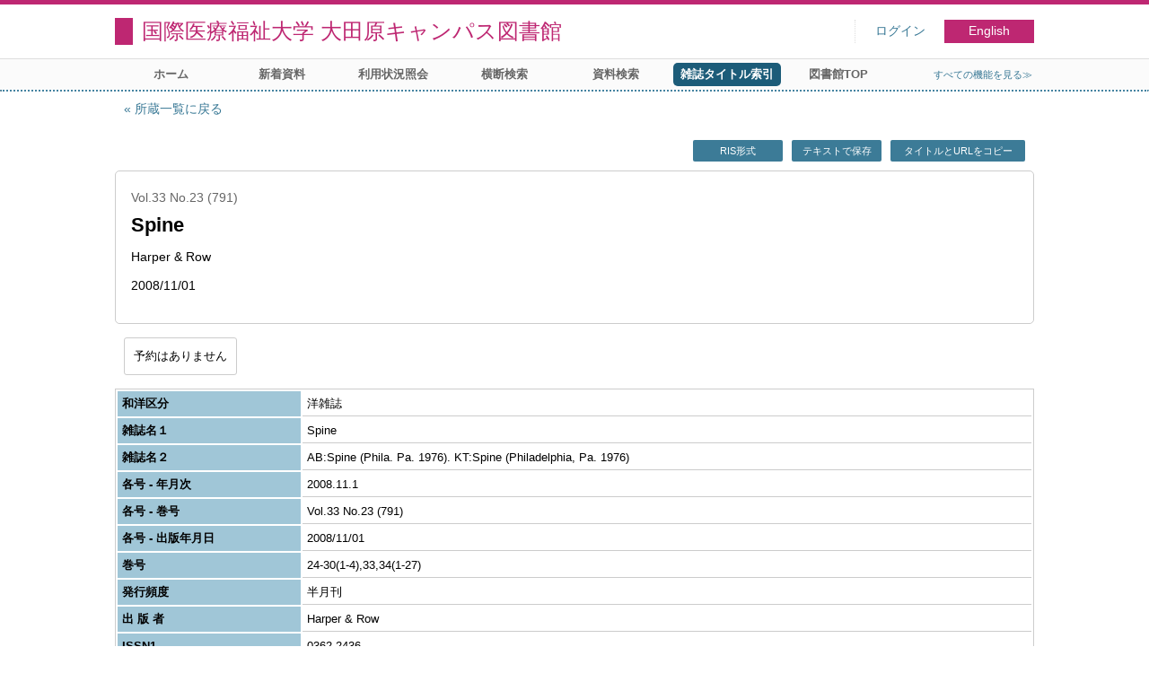

--- FILE ---
content_type: text/html; charset=UTF-8
request_url: https://opac.iuhw.ac.jp/Otawara/opac/Index_search/detail?idxc=S&vw=1&tmtl=2&jcode=103622437&idx=25&vsw=1&lang=japanese&vidx=30&rgtn=010050213&hidx=0
body_size: 8203
content:
<!DOCTYPE html>
<html lang="ja">
<head>
<meta charset="utf-8">
<title>資料詳細 国際医療福祉大学 大田原キャンパス図書館</title>
<meta name="description" content="国際医療福祉大学図書館 国際医療福祉大学 大田原キャンパス図書館 OPAC">
<meta name="keywords" content="国際医療福祉大学図書館,国際医療福祉大学 大田原キャンパス図書館,OPAC">
<meta name="robots" content="INDEX,FOLLOW">
<meta name="version" content="2012.1.20">
<meta http-equiv="X-UA-Compatible" content="IE=Edge">
<meta name="viewport" content="width=device-width,initial-scale=1.0">
<link rel="icon" type="image/vnd.microsoft.icon" href="https://opac.iuhw.ac.jp/Otawara/common/images/op4-favicon.ico">
<link href="https://opac.iuhw.ac.jp/Otawara/common/styles/style.min.css?v=20210621" rel="stylesheet" type="text/css" />
<link href="https://opac.iuhw.ac.jp/Otawara/unique/styles/0001/style.css?v=20210113" rel="stylesheet" type="text/css" />
<script type="text/javascript" src="https://opac.iuhw.ac.jp/Otawara/common/js/opac4.min.js?v=20210511" charset="utf-8"></script>
<script type="text/javascript">
$(document).ready( function(){
$("h1").focus();
});
</script>
</head>
<body id="pageBook" class="styleBook">
<div id="container" class="japanese">
<header id="header" class="clearfix">
<div class="main-box">
<div id="library-title"><a href="https://opac.iuhw.ac.jp/Otawara/opac/Top">国際医療福祉大学 大田原キャンパス図書館</a></div><nav id="top-of-page" aria-label="機能メニュー">
<ul class="link">
<li class="first login">
<div><a href="https://opac.iuhw.ac.jp/Otawara/opac/Index_search/detail/login?idxc=S&vw=1&tmtl=2&jcode=103622437&idx=25&vsw=1&lang=japanese&vidx=30&rgtn=010050213&hidx=0">ログイン</a></div>
</li>
<li class="languages"><a href="https://opac.iuhw.ac.jp/Otawara/opac/Index_search/detail?idxc=S&amp;vw=1&amp;tmtl=2&amp;jcode=103622437&amp;idx=25&amp;vsw=1&amp;lang=english&amp;vidx=30&amp;rgtn=010050213&amp;hidx=0" class="button-link">English</a></li>
</ul>
</nav>
</div>
<nav id="menu" aria-label="グローバルメニュー">
<ul>
<li class="menu1"><a href="https://opac.iuhw.ac.jp/Otawara/opac/Top" >ホーム</a></li>
<li class="menu2"><a href="https://opac.iuhw.ac.jp/Otawara/opac/Newly_arrived" >新着資料</a></li>
<li class="menu6"><a href="https://opac.iuhw.ac.jp/Otawara/opac/Visitor/status_list" >利用状況照会</a></li>
<li class="menu100"><a href="https://sv3.opac.jp/btc002d6/cross/Simple_search" >横断検索</a></li>
<li class="menu3"><a href="https://opac.iuhw.ac.jp/Otawara/opac/Advanced_search" >資料検索</a></li>
<li class="menu4"><a href="https://opac.iuhw.ac.jp/Otawara/opac/Index_search" ><em>雑誌タイトル索引</em></a></li>
<li class="menu100"><a href="https://www.iuhw.ac.jp/library/" >図書館TOP</a></li>
<li class="sitemap"><a href="https://opac.iuhw.ac.jp/Otawara/opac/Information/all_features">すべての機能を見る≫</a></li>
</ul>
<p class="sp-menu sp-open-menu"><span><a class="nextmark" href="javascript:void(0)" aria-controls="menu">すべて見る</a></span></p>
<p class="sp-menu sp-close-menu"><span><a class="premark" href="javascript:void(0)" aria-controls="menu">閉じる</a></span></p>
</nav>
<hr>
</header>
<main id="contents" class="clearfix">
<div class="main-box">
<section class="result">
<h1 tabindex=-1 class="headmark">資料詳細</h1>
<div class="detail">
<nav class="page-move upper" aria-label="ページ移動">
<a href="https://opac.iuhw.ac.jp/Otawara/opac/Index_search/hlist?idxc=S&vw=1&tmtl=2&jcode=103622437&idx=25&vsw=1&lang=japanese&vidx=30&rgtn=010050213" class="page-back premark">所蔵一覧に戻る</a></nav>
<div class="page-menu">
<div class="page-download">
<a href="https://opac.iuhw.ac.jp/Otawara/opac/Index_search/detail/export_ris?idxc=S&vw=1&tmtl=2&jcode=103622437&idx=25&vsw=1&lang=japanese&vidx=30&rgtn=010050213&hidx=0" class="ris button-link" role="button">RIS形式</a><a href="https://opac.iuhw.ac.jp/Otawara/opac/Index_search/detail/export_text?idxc=S&vw=1&tmtl=2&jcode=103622437&idx=25&vsw=1&lang=japanese&vidx=30&rgtn=010050213&hidx=0" class="text-download button-link" role="button">テキストで保存</a><a class="page-url button-link" href="javascript:void(0)" aria-label="この資料のタイトルとURLをクリップボードにコピーする" role="button" data-clipboard-text="Spine AB:Spine (Phila. Pa. 1976). KT:Spine (Philadelphia, Pa. 1976) https://opac.iuhw.ac.jp/Otawara/opac/Holding_list/detail?rgtn=010050213">タイトルとURLをコピー</a>
<span class="page-url copied hide" data-error="コピーに失敗しました">コピーしました</span>
</div>
</div>
<section class="outline">
<h2 class="hideheading">概要</h2>
<table role="presentation">
<tr>
<td class="outline-body">
<div class="series">
<div class="item-data item-id-v-vol-no">Vol.33 No.23 (791)</div>
</div>
<div class="title">
<div class="item-data item-id-title">Spine</div>
</div>
<div class="subTitle">
</div>
<div class="author">
<div class="item-data item-id-publisher">Harper &amp; Row</div>
</div>
<div class="publisher">
</div>
<div class="date">
<div class="item-data item-id-v-pub-date">2008/11/01</div>
</div>
<div class="isbn">
</div>
</td>
</tr>
</table>
</section><section class="status">
<h2 class="hideheading">利用状況</h2>
<div class="info" data-book-id="book-465433">
<div class="reserved">
<span class="act-label no-reserve">予約はありません</span>
</div>
</div>
</section>
<section>
<h2 class="hideheading">詳細</h2>
<div class="book">
<table>
<tr class="top-row">
<th>和洋区分</th>
<td class="item-id-jpn-or-foreign"><div class="codemaster"><span class="codemaster-name">洋雑誌</span></div></td>
</tr>
<tr >
<th>雑誌名１</th>
<td class="item-id-title">Spine</td>
</tr>
<tr >
<th>雑誌名２</th>
<td class="item-id-sub-title">AB:Spine (Phila. Pa. 1976). KT:Spine (Philadelphia, Pa. 1976)</td>
</tr>
<tr >
<th>各号 - 年月次</th>
<td class="item-id-v-years-of-serial">2008.11.1</td>
</tr>
<tr >
<th>各号 - 巻号</th>
<td class="item-id-v-vol-no">Vol.33 No.23 (791)</td>
</tr>
<tr >
<th>各号 - 出版年月日</th>
<td class="item-id-v-pub-date">2008/11/01</td>
</tr>
<tr >
<th>巻号</th>
<td class="item-id-series">24-30(1-4),33,34(1-27)</td>
</tr>
<tr >
<th>発行頻度</th>
<td class="item-id-frequency"><div class="codemaster"><span class="codemaster-name">半月刊</span></div></td>
</tr>
<tr >
<th>出 版 者</th>
<td class="item-id-publisher">Harper &amp; Row</td>
</tr>
<tr >
<th>ISSN1</th>
<td class="item-id-issn-1">0362-2436</td>
</tr>
<tr >
<th>各号 - 保管場所コード</th>
<td class="item-id-v-location-code"><div class="codemaster"><span class="codemaster-code">0101</span><span class="reader-support-nbsp">&nbsp;</span><span class="codemaster-name">本校図書館</span></div></td>
</tr>
<tr class="bottom-row">
<th>各号 - 配架場所コード</th>
<td class="item-id-v-shelf-code"><div class="codemaster"><span class="codemaster-code">0101</span><span class="reader-support-nbsp">&nbsp;</span><span class="codemaster-name">図書館1F閲覧室</span></div></td>
</tr>
</table>
</div>
</section>
</div>
<div class="page-download-bottom">
<a class="page-url" href="javascript:void(0)" aria-label="この資料のタイトルとURLをクリップボードにコピーする" role="button" data-clipboard-text="Spine AB:Spine (Phila. Pa. 1976). KT:Spine (Philadelphia, Pa. 1976) https://opac.iuhw.ac.jp/Otawara/opac/Holding_list/detail?rgtn=010050213">この資料のタイトルとURLをコピー</a>
<span class="page-url copied hide" data-error="コピーに失敗しました">コピーしました</span>
</div>
</section>
</div>
<div id="page-top"><a href="#">トップへ戻る</a></div>
</main><footer id="footer">
<div class="copyright"><div class="company"></div></div><div class="credit"><a href="https://opac.iuhw.ac.jp/Otawara/opac/Top/about_service" target="_blank">このサービスについて</a></div>
</footer>
</div>
</body>
</html>


--- FILE ---
content_type: text/css
request_url: https://opac.iuhw.ac.jp/Otawara/common/styles/style.min.css?v=20210621
body_size: 106598
content:
@charset "utf-8";*{font-family:'メイリオ',Meiryo,'Hiragino Kaku Gothic Pro','ヒラギノ角ゴ Pro W3','ＭＳ Ｐゴシック',sans-serif;margin:0;padding:0}[tabindex="-1"]{outline:0}html{overflow-y:scroll;height:100%;font-size:1rem;color:#000;background-color:#fff}body{height:100%;margin:0;padding:0;font-size:.9rem;line-height:1.2rem;color:#000;background-color:#fff}table{margin:0 auto;padding:0;border-collapse:collapse;border-width:0;empty-cells:show}td,th{text-align:left}dl,h1,h2,h3,ol,p,ul{margin:0;padding:0;list-style-type:none;font-size:100%}p{font-size:1rem}h1,h2,h3{font-weight:400}li{zoom:1;list-style-type:none;list-style-position:outside}img{border:0;vertical-align:text-bottom}em{font-weight:700;font-style:normal}dt{font-weight:700}dd,dt{line-height:normal}.clearfix{display:block}.clearfix:after{content:"";display:block;clear:both;height:0;visibility:hidden}a{color:#387895;text-decoration:none}a:link{color:#387895;text-decoration:none}a:focus,a:hover{color:#c34b00;text-decoration:underline}a:focus{outline:-webkit-focus-ring-color solid 1px;outline-offset:-1px}a:active{color:#387895;text-decoration:none}a:vlink{color:#387895;text-decoration:none}a[name]{color:#000;text-decoration:none}a.button-link{color:#fff;background-color:#3c7b97;transition:background-color .2s}a.button-link:focus,a.button-link:hover{background-color:#1c5c79;text-decoration:none}a.premark:before{content:"« "}a.nextmark:after{content:" »"}.font10{font-size:77%}.font11{font-size:85%}.font12{font-size:93%}.font13{font-size:100%}.font14{font-size:108%}.font15{font-size:116%}.font16{font-size:123.1%}.font17{font-size:131%}.font18{font-size:138.5%}.font19{font-size:146.5%}.font20{font-size:153.9%}.font21{font-size:161.6%}.font22{font-size:167%}.font23{font-size:174%}.font24{font-size:182%}.font25{font-size:189%}.font26{font-size:197%}.left{float:left}.right{float:right}#container{width:100%;margin:0;padding:0;text-align:center}@media print and (max-width:800px) and (min-width:421px){#container{width:calc(1000% / 7);transform:scale(.7);-moz-transform:scale(.7);-webkit-transform:scale(.7);transform-origin:0 0}}@media print{_::-webkit-full-page-media,_:future,:root #container{width:calc(1000% / 7);transform:scale(.7);-moz-transform:scale(.7);-webkit-transform:scale(.7);transform-origin:0 0}}#container .main-box{clear:both;display:block;box-sizing:border-box;max-width:1024px;padding:0;margin:0 auto}@media screen and (max-width:1064px),print and (max-width:595px){#container .main-box{margin:0 10px}}@media screen and (max-width:880px),print and (max-width:516px){#container .main-box{margin:0 0}}#container .main-box .headmark{display:block;box-sizing:border-box;width:100%;min-height:45px;line-height:1.5rem;margin:20px auto;padding:13px 0 0 60px;font-size:1.5rem;font-weight:400;text-align:left;background:url(../images/default/h1.png) no-repeat 10px top}@media screen and (max-width:720px),print and (max-width:420px){#container .main-box .headmark{min-height:24px;line-height:1.2rem;margin:15px auto;padding:3px 0 0 40px;font-size:1.2rem;background:url(../images/default/h1-24.png) no-repeat 10px top}}#pageAllfeatures .main-box .headmark,#pageCalendar .main-box .headmark,#pageNoticelist .main-box .headmark,#pageVisitor .main-box .headmark{background:url(../images/default/h1-2.png) no-repeat 10px top}@media screen and (max-width:720px),print and (max-width:420px){#pageAllfeatures .main-box .headmark,#pageCalendar .main-box .headmark,#pageNoticelist .main-box .headmark,#pageVisitor .main-box .headmark{background:url(../images/default/h1-2-24.png) no-repeat 10px top}}#pageBook .main-box .headmark,#pageHoldingList .main-box .headmark,#pageJda .main-box .headmark,#pageVolumeList .main-box .headmark{font-size:0;height:0;min-height:0;margin:0;padding:0;background:0 0}#container .main-box .headmark .subtitle{font-size:.9rem;color:#777;margin-left:15px}#container .main-box .headmark2{display:block;height:30px;line-height:20px;margin:20px 10px;font-size:1.2rem;font-weight:400;text-align:left}@media screen and (max-width:720px),print and (max-width:420px){#container .main-box .headmark2{height:20px;margin:10px;line-height:18px;font-size:1rem}}#container .main-box .headmark2:before{content:"";float:left;display:block;box-sizing:border-box;width:12px;height:20px;margin-right:10px;background-color:#3c7b97;border-top:5px solid #1c5c79}@media screen and (max-width:720px),print and (max-width:420px){#container .main-box .headmark2:before{height:18px}}#pageAllfeatures .main-box .headmark2{border-bottom:1px solid #4583a1}#container .main-box .hideheading{font-size:0;height:0}#contents .outline,#contents .pickup{border:1px solid #ccc;border-radius:5px}@media screen and (max-width:880px),print and (max-width:516px){#contents .outline,#contents .pickup{border-left:none;border-right:none;border-radius:0}}#contents button{color:#fff;background-color:#3c7b97;transition:background-color .2s;border:none;cursor:pointer}#contents button:focus,#contents button:hover{background-color:#1c5c79;text-decoration:none}input[type=password],input[type=text],select,textarea{font-size:.8rem;padding:0 5px;box-sizing:border-box}@media screen and (max-width:720px),print and (max-width:420px){input[type=password],input[type=text],select{box-sizing:border-box;height:32px}input[type=password],input[type=text],select,textarea{font-size:1rem}}#container #header{clear:both;width:100%;padding:0;margin:0 auto;font-size:1rem;text-align:center;background-repeat:repeat-x;border-top:solid 5px #4583a1}#container #header .main-box{display:flex;-webkit-flex-direction:row;flex-direction:row;-webkit-flex-wrap:nowrap;flex-wrap:nowrap}@media screen and (max-width:720px),print and (max-width:420px){#container #header .main-box{-webkit-flex-wrap:wrap;flex-wrap:wrap}}#container #header #top-of-page{-webkit-flex:1 0 auto;flex:1 0 auto}#container #header hr{border-top:dotted 2px #4583a1;border-bottom:none}@media screen and (max-width:720px),print and (max-width:420px){#container #header #menu+hr{border-top:none}}#container #header ul.link{display:flex;-webkit-flex-direction:row;flex-direction:row;-webkit-justify-content:flex-end;justify-content:flex-end;align-items:center;height:100%}#container #header ul.link li{height:26px;line-height:26px;font-size:.85rem;white-space:nowrap;padding:0 10px;margin:17px 0;box-sizing:border-box;max-width:400px}@media screen and (max-width:720px),print and (max-width:420px){#container #header ul.link li{margin:12px 0}}#container #header ul.link .login{min-width:100px;border-left:1px dotted #ddd}#container #header ul.link li a{display:block;overflow:hidden}#container #header ul.link li.languages{min-width:100px;padding:0}#container #header ul.link li.languages a{display:block}#container #header #library-logo,#container #header #library-title{-webkit-flex:0 1 100%;flex:0 1 100%;display:block;padding:0;margin:0}#container #header #library-title{height:60px;line-height:60px;font-size:1.5rem;font-weight:400;text-align:left;white-space:nowrap;overflow:hidden}#container #header #library-logo{margin:3px 0;flex-basis:420px;height:54px;line-height:54px;background:url(../images/library_logo.jpg) no-repeat left center}#container #header #library-logo a,#container #header #library-title a{display:block}#container #header #library-logo a{text-indent:-9999px}#container #header #menu{display:block;width:100%;margin:0;font-size:.9rem;border-top:solid 1px #ddd;background-color:#fbfbfb}@media screen and (max-width:720px),print and (max-width:420px){#container #header #menu{margin-bottom:-1px;border-bottom:solid 1px #ddd;background-color:#fff}}#container #header #menu ul{position:relative;max-width:1024px;display:flex;-webkit-flex-direction:row;flex-direction:row;-webkit-flex-wrap:wrap;flex-wrap:wrap;margin:0 auto}@media screen and (max-width:1064px),print and (max-width:595px){#container #header #menu ul{margin:0 10px}}@media screen and (max-width:880px),print and (max-width:516px){#container #header #menu ul{margin:0 0}}#container #header #menu li{display:block;width:120px;height:26px;line-height:26px;font-size:.8rem;padding:4px 2px}#container #header #menu .sitemap{-webkit-flex:1 0 auto;flex:1 0 auto;min-width:120px;text-align:right;font-size:.7rem}@media screen and (max-width:720px),print and (max-width:420px){#container #header #menu li{box-sizing:border-box;width:50%;height:40px;line-height:39px;padding:0;border-bottom:1px solid #ccc}#container #header #menu .sitemap{-webkit-flex:0 1 auto;flex:0 1 auto;text-align:center;font-size:.8rem}#container #header #menu li .nextmark:after{content:none}#container #header #menu li:nth-child(2n+1){border-right:1px solid #ccc}#container #header #menu li:nth-child(n+5){display:none}}#container #header #menu li a{display:block;color:#666;font-weight:700;border-radius:5px;white-space:nowrap;overflow:hidden;transition:background-color .2s}#container #header #menu .sitemap a{display:inline;font-weight:400;color:#387895}@media screen and (max-width:720px),print and (max-width:420px){#container #header #menu .sitemap a,#container #header #menu li a{border-radius:0;color:#fff;background-color:#3c7b97}#container #header #menu .sitemap a{display:block;font-weight:700}}#container #header #menu li a em,#container #header #menu li a:focus,#container #header #menu li a:hover{color:#fff;background-color:#3c7b97;text-decoration:none}#container #header #menu .sitemap a:focus,#container #header #menu .sitemap a:hover{color:#c34b00;background-color:transparent}@media screen and (max-width:720px),print and (max-width:420px){#container #header #menu .sitemap a:focus,#container #header #menu .sitemap a:hover,#container #header #menu li a:focus,#container #header #menu li a:hover{color:#fff;background-color:#1c5c79}}#container #header #menu li a em{display:block;background-color:#1c5c79}#container #header #menu li span:not(.nextmark){display:block;width:100%;height:100%;color:#fff;background-color:#3c7b97}#container #header #menu .sp-menu{display:none;float:right;width:144px;height:30px;padding-left:6px;line-height:30px;font-size:.8rem;overflow:hidden}#container #header #menu .sp-menu>*{display:block;width:148px;height:29px;-webkit-transform:skewX(20deg);-moz-transform:skewX(20deg);transform:skewX(20deg);border-left:1px solid #ccc;border-bottom:1px solid #ccc;background-color:#fbfbfb}#container #header #menu .sp-menu a{display:block;-webkit-transform:skewX(-20deg);-moz-transform:skewX(-20deg);transform:skewX(-20deg);outline:0}@media screen and (max-width:720px),print and (max-width:420px){#container #header #menu .sp-menu.sp-open-menu{display:block}}#container #footer{clear:both;height:60px;margin-top:20px;padding-top:10px;font-size:.9rem;color:#333;text-align:center;border-top:dotted 2px #4583a1}#container #footer .copyright{margin:5px auto;text-align:center}#container #footer .copyright .company{display:inline-block;line-height:30px}#container #footer .credit{line-height:.7rem;padding:0 5px;text-align:right;font-size:.7rem}#container #contents{display:block;clear:both;width:100%;min-height:150px;height:auto!important;height:150px}#container #contents .main-box .warning{padding-top:10px;padding-bottom:10px;text-align:center}#container #contents .main-box .warning:empty{display:none}#container #contents .main-box .no-hit{padding-top:50px;padding-bottom:10px}#container #contents .main-box .error-message-box{display:inline-block;min-width:600px;margin:50px auto;padding:12px 0;border:1px solid #ccc;border-radius:7px}@media screen and (max-width:880px),print and (max-width:516px){#container #contents .main-box .error-message-box{min-width:100%;border-left:none;border-right:none;border-radius:0}}#container #contents .main-box .page-move+.error-message-box{margin-top:30px}#container #contents .main-box .error-message-box .title{line-height:24px;margin:10px auto 20px auto;padding:5px 20px;font-size:1.4rem;border-bottom:2px dotted #4584a2}#container #contents .main-box .error-message-box .message{display:inline-block;line-height:50px;padding:0 5px}@media screen and (max-width:720px),print and (max-width:420px){#container #contents .main-box .error-message-box .message{text-align:left}}#container #contents .main-box .error-message-box .error-status{margin:10px;text-align:right;color:#666;font-size:.75rem}#container #contents .main-box .error-message-box .error-status .label:after{content:'：'}.codemaster-code,.codemaster-name,.item-data{display:inline}.item-data+.item-data{margin-left:8px}.codemaster .codemaster-code~.codemaster-name:before,.status-date:before,.visitor-info .div-code:before{margin:0 3px;content:'('}.codemaster .codemaster-code~.codemaster-name:after,.status-date:after,.visitor-info .div-code:after{margin:0 3px;content:')'}#contents .page-move{clear:both;display:block;margin:0 auto;text-align:center}#contents .detail .page-move{display:flex;-webkit-justify-content:space-between;justify-content:space-between;-webkit-flex-wrap:wrap;flex-wrap:wrap;margin:10px 0}@media screen and (max-width:720px),print and (max-width:420px){#contents .detail .page-move .page-back{margin-top:5px}}#contents .result .page-move .current-page,#contents .result .page-move .page-link{display:inline-block;width:22px;height:22px;line-height:22px;font-size:.8rem;font-weight:400;border:solid 1px #3c7b97;transition:background-color .2s;vertical-align:middle}#contents .result .page-move .current-page{color:#fff;background-color:#3c7b97}@media screen and (max-width:720px),print and (max-width:420px){#contents .result .page-move .current-page{min-width:90px;margin:0 5px;color:#000;background-color:transparent;border:none}}#contents .result .page-move .current-page .total-page{display:none}@media screen and (max-width:720px),print and (max-width:420px){#contents .result .page-move .current-page .total-page{display:inline}}@media screen and (max-width:720px),print and (max-width:420px){#contents .result .page-move .page-link:not(.prev-next-page){display:none}}#contents .result .page-move .page-link.prev-next-page:after,#contents .result .page-move .page-link.prev-next-page:before{font-size:1.2rem}#contents .result .page-move .page-link:focus,#contents .result .page-move .page-link:hover{text-decoration:none;color:#fff;background-color:#3c7b97}#contents .result .page-move .page-back{margin-left:40px}@media screen and (max-width:720px),print and (max-width:420px){#contents .result .page-move .page-back{margin-left:15px}}#contents .result .page-move .prev-next-page{padding:1px;border:0}#contents .result .page-move .prev-next-page.blank{display:inline-block;width:22px}@media screen and (max-width:720px),print and (max-width:420px){#contents .result .page-move .prev-next-page{display:inline-block;width:90px;height:30px;line-height:30px;padding:0 5px;font-size:.8rem;color:#fff;background-color:#3c7b97;border-radius:2px}#contents .result .page-move .prev-next-page.blank{width:90px;background-color:#fff}#contents .result .page-move .prev-next-page>*{width:auto;height:auto;font-size:.8rem;vertical-align:middle}#contents .result .page-move .prev-next-page:not(.blank):focus,#contents .result .page-move .prev-next-page:not(.blank):hover{background-color:#1c5c79;text-decoration:none}#contents .result .page-move .prev-next-page .reader{float:none}#contents .result .page-move .page-link.prev-next-page:after,#contents .result .page-move .page-link.prev-next-page:before{font-size:.8rem}}#contents .result .page-move .page-forward .current-page{width:auto;margin:0 10px;color:#000;border:none;background-color:transparent}@media screen and (max-width:720px),print and (max-width:420px){#contents .result .page-move .page-forward .current-page{margin:0 5px}}@media screen and (max-width:720px),print and (max-width:420px){#contents .result .page-download{display:flex;-webkit-flex-direction:row;flex-direction:row;-webkit-flex-wrap:wrap;flex-wrap:wrap;-webkit-justify-content:flex-end;justify-content:flex-end}}#contents .result .page-download>*{display:inline-block;width:100px;height:24px;line-height:24px;margin:10px 10px 0 0;font-size:.7rem;border-radius:2px;text-align:center}@media screen and (max-width:720px),print and (max-width:420px){#contents .result .page-download>*{box-sizing:border-box;width:33.3%;margin:0;border-radius:0;border-right:1px solid #ccc;border-bottom:1px solid #ccc}#contents .result .page-download>:nth-child(3n){border-right:none}#contents .result .page-download .page-url{display:none}}#contents .result .page-download-bottom{margin-top:20px}.styleList #contents .result .page-download-bottom{margin-top:40px}#contents .result .page-download-bottom .page-url{display:inline-block;width:300px;height:40px;line-height:40px}#contents .result .page-download-bottom a.page-url{box-sizing:border-box;border:1px solid #3c7b97;transition:background-color .2s;text-decoration:none}#contents .result .page-download-bottom a.page-url:focus,#contents .result .page-download-bottom a.page-url:hover{border:none;color:#fff;background-color:#1c5c79}#contents .result .page-url.copied{color:#000;background-color:#ccc}#contents .result .page-url.copied.error{color:#fff;background-color:#e50000}#contents .result .page-download-bottom .page-url.copied.hide,#contents .result .page-url.copied.hide{display:none}#contents #page-top{display:none;position:fixed;right:10px;bottom:10px}@media screen and (max-width:720px){#contents #page-top{bottom:30px}}#contents #page-top a{display:block;position:relative;width:50px;height:50px;text-decoration:none;text-indent:-9999px;overflow:hidden;background:#3c7b97;transition:background-color .2s;opacity:.6;border-radius:50%}#contents #page-top a:focus,#contents #page-top a:hover{background:#1c5c79;opacity:1}#contents #page-top a::before{display:block;content:'\00a0';position:absolute;top:calc(50% - 5px);left:calc(50% - 10px);width:15px;height:15px;border:3px solid;border-color:#fff #fff transparent transparent;transform:rotate(-45deg)}#contents #calendar .month{font-size:.9rem}#contents #calendar .month .year-month{margin:5px auto;text-align:center;font-weight:700;font-size:1rem}#contents #calendar .month table{width:100%;padding:0;border-collapse:separate;border-spacing:1px;border:solid 1px #f0f3f4}#contents #calendar .month thead{font-size:.8rem;font-weight:700;background-color:#f0f3f4}#contents #calendar .month tr{height:35px}#contents #calendar .month td,#contents #calendar .month th,#contents #calendar .month tr{box-sizing:border-box;width:14.2%}#contents #calendar .month td,#contents #calendar .month th{text-align:center;color:#000;border:dotted 1px #eee}#contents #calendar .month tr.title td{width:auto;text-align:left;padding-left:10px;background-color:#ddd}#contents #calendar .month td.today{color:#000;border:solid 1px #c34b00}#contents #calendar .black{color:#000;font-weight:400;background-color:#fff}#contents #calendar .green{color:#000;font-weight:400;background-color:#9fe6da}#contents #calendar .blue{color:#000;font-weight:400;background-color:#7ad2eb}#contents #calendar .purple{color:#000;font-weight:400;background-color:#c9a8e2}#contents #calendar .pink{color:#000;font-weight:400;background-color:#f1cde4}#contents #calendar .red{color:#000;font-weight:400;background-color:#f06}#contents #calendar ul#guide-area{font-size:.8rem}#contents #calendar ul#guide-area li{display:flex;-webkit-flex-direction:row;flex-direction:row;-webkit-flex-wrap:nowrap;flex-wrap:nowrap;text-align:left;line-height:25px;margin:5px auto}#contents #calendar ul#guide-area li .guide-color{-webkit-flex:0 0 auto;flex:0 0 auto;width:25px;height:25px;margin-right:10px;text-align:center;vertical-align:top;border:solid 1px #ccc}#contents #calendar ul#guide-area li .guide-comment{-webkit-flex:1 1 auto;flex:1 1 auto;white-space:pre-wrap}#contents #calendar .no_calendar{padding-top:20px}@media print{#contents #calendar .month td>:first-child{display:inline-block;box-sizing:border-box;width:100%;height:33px;line-height:33px;border:solid 2px #fff}#contents #calendar ul#guide-area li .guide-color{box-sizing:border-box;width:27px;height:27px}#contents #calendar .month .green>:first-child,#contents #calendar ul#guide-area .green.guide-color{border:solid 2px #9fe6da}#contents #calendar .month .blue>:first-child,#contents #calendar ul#guide-area .blue.guide-color{border:solid 2px #7ad2eb}#contents #calendar .month .purple>:first-child,#contents #calendar ul#guide-area .purple.guide-color{border:solid 2px #c9a8e2}#contents #calendar .month .pink>:first-child,#contents #calendar ul#guide-area .pink.guide-color{border:solid 2px #f1cde4}#contents #calendar .month .red>:first-child,#contents #calendar ul#guide-area .red.guide-color{border:solid 2px #f06}}#container .headline{display:flex;-webkit-flex-direction:row;flex-direction:row;-webkit-flex-wrap:wrap;flex-wrap:wrap}#container .headline>*{margin:5px;line-height:19px;font-size:.9rem;text-align:left}#container .headline .date{width:120px;margin-right:5px}#container.english .headline .date{width:100px}#container .no-date .headline .date{display:none}#contents .headline .label{display:inline-block;box-sizing:border-box;width:40px;height:19px;line-height:19px;margin-right:5px;border-radius:3px;vertical-align:middle;text-align:center;font-size:.8rem;color:#fff}#contents .headline .label>em{font-weight:400}#contents .headline .label.new{background-color:green}#contents .headline .label.important{background-color:#e50000}#container .headline .caption{-webkit-flex-basis:100%;flex-basis:100%}#container .headline-list .row{padding-top:10px}@media screen and (max-width:720px),print and (max-width:420px){#container .headline-list .row{padding-bottom:5px;border-bottom:1px solid #ccc}}#container .headline-list .headline .caption{-webkit-flex:1;flex:1;white-space:pre-wrap;margin:0;padding:5px}@media screen and (max-width:720px),print and (max-width:420px){#container .headline-list .headline .caption{-webkit-flex-basis:100%;flex-basis:100%}}#contents .search-box{display:block;box-sizing:border-box;margin:0 auto;padding:20px;text-align:left;background-color:#f0f3f4;border-radius:5px}@media screen and (max-width:880px),print and (max-width:516px){#contents .search-box{border-radius:0}}@media screen and (max-width:720px),print and (max-width:420px){#contents .search-box{padding:20px 0}}#contents .search-box .brackets:before{content:'('}#contents .search-box .brackets:after{content:')'}#contents .search-box hr{margin:15px auto;height:1px;border-width:0;background-color:#ccc}#contents .search-box form{line-height:40px;text-align:left}#contents .search-box.keyword-box select#mtld{box-sizing:border-box;height:32px;width:120px;padding:2px}#contents .search-box.keyword-box #mtld+.keyword-submit{width:calc(100% - 130px)}@media screen and (max-width:720px),print and (max-width:420px){#contents .search-box.keyword-box select#mtld{width:auto}#contents .search-box.keyword-box #mtld+.keyword-submit{width:100%}}#contents .search-box.keyword-box input#keyword{box-sizing:border-box;height:32px;padding:2px 6px;width:calc(100% - 110px)}#contents .search-box.keyword-box .keyword-submit{display:inline-block;width:100%}#contents .search-box.advanced-search-box{display:flex;-webkit-flex-direction:row;flex-direction:row;-webkit-flex-wrap:wrap;flex-wrap:wrap}#contents .search-box.advanced-search-box .condition-box,#contents .search-box.exterior .condition-box{box-sizing:border-box;width:calc(100% - 150px);padding-right:50px}#contents .search-box.advanced-search-box.no-material-list .condition-box{width:100%;padding-right:0}@media screen and (max-width:880px),print and (max-width:516px){#contents .search-box.advanced-search-box .condition-box,#contents .search-box.exterior .condition-box{width:100%;padding:0 10px}}#contents .search-box.advanced-search-box .format-box{display:block;width:150px}@media screen and (max-width:880px),print and (max-width:516px){#contents .search-box.advanced-search-box .format-box{width:100%;padding:0 10px}}#contents .search-box.advanced-search-box .search-unit{margin:5px 10px}#contents .search-box.advanced-search-box .search-unit.blank-after{margin-bottom:20px}#contents .search-box.advanced-search-box search-unit.blank-before{margin-top:20px}#contents .search-box .label,#contents .search-box label{display:inline-block;width:120px;line-height:24px;margin:0;font-size:.8rem;font-weight:700;vertical-align:top}@media screen and (max-width:720px),print and (max-width:420px){#contents .search-box .label,#contents .search-box label{box-sizing:border-box;width:100%;padding-left:5px}}#contents .search-box input[type=checkbox]+label{width:auto;font-weight:400}#contents .search-box input.search-item-from-to{max-width:200px}#contents .search-box fieldset{border:0}#contents .search-box span.text{margin-left:5px;margin-right:20px}#contents .search-box .buttons{width:100%;text-align:center;position:relative}@media screen and (max-width:880px),print and (max-width:516px){#contents .search-box .buttons{margin:15px 10px 0 10px;padding-top:15px;border-top:1px solid #ccc}#contents .search-box.advanced-search-box.no-material-list .buttons{padding-top:0;border-top:none}}#contents .search-box #submit{width:80px;height:32px;line-height:32px;border:0;vertical-align:middle;font-size:1.1rem;text-align:center;border-radius:16px}#contents .search-box.advanced-search-box #submit{width:100px}@media screen and (max-width:720px),print and (max-width:420px){#contents .search-box #submit{border-radius:0}#contents .search-box.advanced-search-box #submit{width:60%;height:40px;line-height:40px;border-radius:2px}}#contents .search-box .input-warning{padding:5px 0 5px 130px;font-size:.9rem;color:#e50000;text-align:left}#contents .search-box .input-warning:empty{display:none}@media screen and (max-width:720px),print and (max-width:420px){#contents .search-box .input-warning{padding-left:5px}}#contents .search-box .material-list .input-warning{padding-left:0}#contents .search-box #reset{position:absolute;bottom:0;right:20px}@media screen and (max-width:720px),print and (max-width:420px){#contents .search-box #reset{position:static;margin-top:30px;text-align:right}}#contents .search-box #reset a{font-size:.8rem;text-decoration:underline}#contents .search-box .search-unit .code-ref,#contents .search-box .search-unit a,#contents .search-box .search-unit input,#contents .search-box .search-unit select{margin:0 5px;vertical-align:middle}@media screen and (max-width:720px),print and (max-width:420px){#contents .search-box .search-unit .code-ref,#contents .search-box .search-unit a,#contents .search-box .search-unit input,#contents .search-box .search-unit select{margin:5px}}#contents .search-box .search-unit .checklist-block{display:inline-block;box-sizing:border-box;min-width:450px;max-width:calc(100% - 130px);margin-left:5px}@media screen and (max-width:720px),print and (max-width:420px){#contents .search-box .search-unit .checklist-block{min-width:100%;max-width:100%;padding-right:15px}}#contents .search-box .search-unit .checklist-block .checklist{overflow:auto;border:1px solid #a9a9a9}#contents .search-box .search-unit .checklist-block .checklist li{display:flex;-webkit-flex-direction:row;flex-direction:row;-webkit-align-items:center;align-items:center;min-height:30px;line-height:30px;background-color:#fff;border-bottom:1px dotted #a9a9a9}#contents .search-box .search-unit .checklist-block .checklist li input[type=checkbox]{-webkit-flex:0 0 auto;flex:0 0 auto}#contents .search-box .search-unit .checklist-block .all-check{display:inline-block;font-size:.8rem;line-height:26px}@media screen and (max-width:720px),print and (max-width:420px){#contents .search-box .search-unit .checklist-block .all-check{margin:5px}}#contents .search-box .search-unit .checklist-block .all-check .cancel{display:none}#contents .search-box .search-unit .checklist-block .counter{display:inline-block;margin-left:10px;font-size:.8rem;color:#696969}#contents .search-box .search-unit .checklist-block .counter-label:after{content:'：'}#contents .search-box .search-unit .checklist-block .checklist.small-list{max-height:105px}#contents .search-box .search-unit.keyword-unit{display:flex;-webkit-flex-direction:row;flex-direction:row;-webkit-flex-wrap:wrap;flex-wrap:wrap}#contents .search-box .search-unit.keyword-unit input[type=text]{-webkit-flex:1 0 0px;flex:1 0 0px;min-width:200px;margin-left:10px}@media screen and (max-width:720px),print and (max-width:420px){#contents .search-box .search-unit.keyword-unit input[type=text]{margin-left:5px}}#contents .search-box select.code-ref{max-width:200px}#contents .search-box .search-unit .select-list{display:inline-block;width:calc(100% - 125px);list-style-type:none}@media screen and (max-width:720px),print and (max-width:420px){#contents .search-box .search-unit .select-list{width:100%}}#contents .search-box .search-unit .select-list ul{display:flex;-webkit-flex-direction:row;flex-direction:row;-webkit-flex-wrap:wrap;flex-wrap:wrap}#contents .search-box .search-unit .select-list li{display:flex;-webkit-flex-direction:row;flex-direction:row;-webkit-flex-wrap:nowrap;flex-wrap:nowrap;-webkit-align-items:center;align-items:center;margin:0 10px 5px 0}@media screen and (max-width:720px),print and (max-width:420px){#contents .search-box .search-unit .select-list li{width:100%}}#contents .search-box .search-unit .select-list li>input[type=checkbox]{-webkit-flex:0 0 auto;flex:0 0 auto}#contents .search-box .search-unit .select-list li>label{white-space:pre-wrap;vertical-align:middle}#contents .search-box .search-unit .select-list li:nth-last-child(2){margin-right:15px}#contents .search-box .search-unit .select-all button{width:100px;height:25px;line-height:25px;text-align:center;border:0;border-radius:2px;font-size:.8rem}#contents .search-box .search-unit .select-all button{width:auto;height:20px;line-height:20px;padding:0 5px;font-size:.75rem}@media screen and (max-width:720px),print and (max-width:420px){#contents .search-box .search-unit .select-all button{height:auto;line-height:24px;margin-top:10px;padding:0 20px;font-size:.8rem}}@media screen and (min-width:881px),print and (min-width:517px){#contents .search-box .format-box .select-all .all{display:none}#contents .search-box .format-box .select-list{display:block;width:100%}#contents .search-box .format-box .select-list li{width:100%;margin:1px 0}#contents .search-box .format-box .select-list input[type=checkbox]+label{margin:1px 0}#contents .search-box .format-box .select-list .select-all>*{width:100px;margin-top:10px}}#contents .search-box .link{margin:10px 20px 0 10px;text-align:right;font-size:.9rem}@media screen and (max-width:720px),print and (max-width:420px){#contents .search-box .link{margin-top:20px}}#contents .search-box .outer-links{box-sizing:border-box;width:100%;margin-top:15px;padding:0 5px;border-top:1px solid #ccc}@media screen and (max-width:720px),print and (max-width:420px){#contents .search-box .outer-links{padding:0 25px}}#contents .search-box .outer-links a{display:inline-block;box-sizing:border-box;min-width:140px;height:25px;line-height:25px;margin:15px 5px 0 5px;padding:0 20px;font-size:.7rem;text-align:center;border-radius:2px;background-image:url(../images/default/exlink-hv.png);background-repeat:no-repeat;background-position:right 5px center;transition:background-color .2s}@media screen and (max-width:720px),print and (max-width:420px){#contents .search-box .outer-links a{width:calc(50% - 15px);height:30px;line-height:30px}}@media (max-width:420px){#contents .search-box .outer-links a{width:100%}}#contents .search-box.exterior .search-unit{display:flex;margin:2px 5px}#contents .search-box.exterior .input-warning{padding:2px 0 2px 125px}#contents .search-box.exterior .condition-name{width:110px;word-wrap:break-word}#contents .search-box.exterior .condition-name:after{content:':'}#contents .search-box.exterior .condition-value{-webkit-flex:1;flex:1;padding-left:10px;word-wrap:break-word}.styleList #contents .result .tab{display:flex;-webkit-flex-direction:row;flex-direction:row;-webkit-flex-wrap:wrap;flex-wrap:wrap;height:36px;margin:25px auto 0 0;padding:0;border-bottom:solid 3px #3c7b97;overflow:hidden}@media screen and (max-width:720px),print and (max-width:420px){.styleList #contents .result .tab{-webkit-flex-wrap:wrap;flex-wrap:wrap;height:auto;background-color:#fbfbfb;border-bottom:solid 1px #ccc}}.styleList #contents .result .tab li{box-sizing:border-box;width:150px;margin-right:3px;padding:0;font-size:.8rem;line-height:1rem;text-decoration:none;text-align:center}@media screen and (max-width:720px),print and (max-width:420px){.styleList #contents .result .tab li{width:33.3%;margin:0;border-right:1px solid #ccc;border-bottom:1px solid #ccc}}@media (max-width:420px){.styleList #contents .result .tab li{width:50%}}.styleList #contents .result .tab li:nth-child(2){margin-left:23px}@media screen and (max-width:720px),print and (max-width:420px){.styleList #contents .result .tab li:nth-child(2){margin-left:0}}.styleList #contents .result .tab li>*{display:block;height:34px;padding-top:2px;color:#fff;background-color:#767676;font-weight:400}.styleList #contents .result .tab .mtl-name{border-radius:8px 8px 0 0}.styleList #contents .result .tab .mtl-name>*{display:block;font-weight:400}@media screen and (max-width:720px),print and (max-width:420px){.styleList #contents .result .tab .mtl-name{border-radius:0}}@media screen and (max-width:720px),print and (max-width:420px){.styleList #contents .result .tab .mtl-name .brackets{font-size:.7rem}}.styleList #contents .result .tab .current-mtl .mtl-name{background-color:#3c7b97}.styleList #contents .result .tab .brackets:before{content:'('}.styleList #contents .result .tab .brackets:after{content:')'}.styleList #contents .result ul.tab li.m-next,.styleList #contents .result ul.tab li.m-prev{display:none;width:20px}.styleList #contents .result ul.tab li.m-prev a{width:20px;line-height:30px;border-radius:0 8px 0 0}.styleList #contents .result ul.tab li.m-next a{width:20px;line-height:30px;border-radius:8px 0 0 0}.styleList #contents .result .tab-box{display:block;padding-top:1px;min-height:120px;text-align:left}.styleList #contents .result .tab-box.no-result{min-height:60px}.styleList #contents .result .count .label:after,.styleList #contents .result .tab-box .label:after{content:'：'}.styleList #container.english #contents .result .tab-box .per-page .label:after{content:''}.styleList #contents .result .count{display:block;text-align:left;line-height:23px;margin-left:10px}.styleList #contents .result .tab-box .tab-header-over{overflow:auto}@media screen and (max-width:720px),print and (max-width:420px){.styleList #contents .result .tab-box .tab-header-over{margin-bottom:10px}}.styleList #contents .result .tab-box .office,.styleList #contents .result .tab-box .right{display:inline-block}.styleList #contents .result .tab-box .office{margin-left:10px}.styleList #contents .result .tab-box .right{margin-right:10px;overflow:auto}.styleList #contents .result .tab-box .office>*,.styleList #contents .result .tab-box .right>*{display:inline-block;margin:10px 0 5px 0}.styleList #contents .result .tab-box .right>*{margin-left:10px}.styleList #contents .result .tab-box #office-items{max-width:220px}.styleList #contents .result .display .label{display:inline-block;line-height:23px;vertical-align:top}.styleList #contents .result .display .display-opt{display:inline-block;width:26px;height:23px;margin:0 1px;padding:0;vertical-align:top;font-size:0}.styleList #contents .result .display .display-opt *{display:block;height:100%}.styleList #contents .result .display .display-opt.list-style *{background:url(../images/default/list-style-list.gif) no-repeat left top}.styleList #contents .result .display .display-opt.thumbnail-style *{background:url(../images/default/list-style-thumb.gif) no-repeat left top}.styleList #contents .result .display .display-opt a:focus,.styleList #contents .result .display .display-opt a:hover{background-position:left -23px}.styleList #contents .result .display .display-opt.on em{background-position:left -23px}.styleList #contents .result .sort #sort-items{max-width:130px}.styleList #contents .result .tab-box .tab-header-under{position:relative;min-height:24px;margin:20px 0 10px 0}@media screen and (max-width:720px),print and (max-width:420px){.styleList #contents .result .tab-box .tab-header-under{margin-top:10px}}.styleList #contents .result .page-download{position:absolute;bottom:0;right:0;min-height:24px}@media screen and (max-width:720px),print and (max-width:420px){.styleList #contents .result .page-download{position:static;margin-top:20px;text-align:right}}.styleList #contents .result .tab-box .tab-footer{margin:30px auto 10px auto}#contents .list-box .list-contents{display:flex;-webkit-flex-direction:column;flex-direction:column;-webkit-flex-wrap:nowrap;flex-wrap:nowrap}#contents .thumbnail .list-box{margin:0 auto}#contents .thumbnail .list-box .list-contents{-webkit-flex-direction:row;flex-direction:row;-webkit-flex-wrap:wrap;flex-wrap:wrap}#contents .thumbnail .list-box .list-contents .book{box-sizing:border-box;width:130px;height:190px;line-height:1.2rem;text-align:center;vertical-align:top;margin:5px;padding:9px 7px;overflow:hidden;border:1px solid #ccc;border-radius:7px}#contents .thumbnail .list-box .list-contents .book:focus,#contents .thumbnail .list-box .list-contents .book:hover{cursor:pointer;background-color:#fbfbfb;border:1px solid #c34b00}#contents .thumbnail .list-box .list-contents .book br{display:none}#contents .thumbnail .list-box .list-contents .book .top{height:105px}#contents .thumbnail.no-image .list-box .list-contents .top{width:80px;margin:0 auto;background:url(../images/default/no-image-S.gif) no-repeat}#contents .thumbnail .list-box .list-contents .book .second{height:calc(9.6rem + 10px);padding:0 2px;overflow:hidden}#contents .thumbnail .list-box .list-contents .book .no{display:none}#contents .thumbnail.no-image .list-box .list-contents .book .cover{display:none}#contents .thumbnail .list-box .list-contents .book .cover{width:100%;height:100px;line-height:100px;text-align:center}#contents .thumbnail .list-box .list-contents .book .cover img{max-height:100px;max-width:80px;min-height:25px;font-size:0}#contents .thumbnail .list-box .list-contents .book .column{font-size:.85rem;word-wrap:break-word;overflow-wrap:break-word}#contents .thumbnail .list-box .list-contents .book .col1{height:3.6rem;margin-top:10px;font-size:1rem}#contents .thumbnail .list-box .list-contents .book .col1 a{display:block;max-height:3.6rem;overflow:hidden}#contents .thumbnail.booklist .ranking{display:flex;-webkit-flex-direction:row;flex-direction:row;-webkit-flex-wrap:nowrap;flex-wrap:nowrap;margin-top:5px;text-align:center}#contents .thumbnail.booklist .ranking>*{-webkit-flex:1 0 50%;flex:1 0 50%;line-height:1.2rem;margin-right:0;white-space:nowrap;text-overflow:ellipsis;overflow:hidden}#contents .thumbnail.booklist .ranking .ranking-rank+.ranking-count{font-size:.7rem}#contents .thumbnail .list-box .list-contents .ranking+.basic .col1{margin-top:5px}#contents .result .status *{display:inline-block}#contents .result .status .hideheading,#contents .result .status .info{display:block}#contents .result .status .info>div{box-sizing:border-box;min-width:120px;line-height:30px;padding:5px 10px;margin:5px 10px 5px 0;text-align:center;font-size:.8rem;border:1px solid #ccc;border-radius:3px}@media screen and (max-width:720px),print and (max-width:420px){#contents .result .status .info>div{border:none;border-bottom:1px solid #ccc;width:100%;text-align:left;border-radius:0}}#contents .result .status .restricted{color:#e50000;font-weight:700;border-color:#e50000}#contents .result .status .action-block .act{min-width:60px;line-height:20px;padding:0 5px;border-radius:2px;text-align:center}#contents .result .status .act-label+.action-block .act,#contents .result .status .action-block .status-link+.act,#contents .result .status .visitor-info+.action-block .act{margin-left:10px}#contents .result .status .action-block .act.loading{width:62px;background:url(../images/default/status-loading.gif) no-repeat left center;text-indent:-9999px}#contents .result .status .error{margin-left:10px}#contents .result .status .error em{color:#e50000}#contents .result .status .binding em{color:#1515dd}#contents .result .status .visitor-info{font-size:0;height:30px}#contents .result .status .visitor-info>*{margin-left:5px;font-size:.7rem}#contents .result .status .act-label+.action-block .status-link:before,#contents .result .status .act-label+.visitor-info:before{content:'：';font-size:.8rem}#contents .result .status .error .label:after{content:'：';font-size:.8rem;font-weight:400;color:#000}#contents .result .status .visitor-info+.action-block .status-link:before{content:"/";margin-right:3px}#contents .result .status .reserved{position:relative}#contents .result .detail .outline{display:block;padding:5px;text-align:left}@media screen and (max-width:880px),print and (max-width:516px){#contents .result .detail .outline{padding:5px 0}}#contents .result .highlight{font-weight:700;color:#1515dd}#contents .result a:focus .highlight,#contents .result a:hover .highlight{color:#c34b00}#contents .result .switch-show{text-align:left;padding-left:16px;margin:20px auto 0 0}#contents .result .switch-show.closed{background:url(../images/default/tri-closed.gif) no-repeat}#contents .result .switch-show.opened{background:url(../images/default/tri-opened.gif) no-repeat}#pageHome #contents .link{margin:10px 20px 0 10px;text-align:right;font-size:.9rem}#pageHome #contents .main-box{display:flex;-webkit-flex-direction:row;flex-direction:row}@media screen and (max-width:880px),print and (max-width:516px){#pageHome #contents .main-box{-webkit-flex-direction:column;flex-direction:column}}#pageHome #contents #main-box-single{width:100%;margin:0 auto}#pageHome #contents #main-box-left{display:flex;-webkit-flex-direction:column;flex-direction:column;-webkit-flex:1 1 0px;flex:1 1 0px;min-width:0}@media screen and (max-width:880px),print and (max-width:516px){#pageHome #contents #main-box-left{width:100%;-webkit-flex:0 0 auto;flex:0 0 auto}}#pageHome #contents #main-box-right{display:flex;-webkit-flex-direction:column;flex-direction:column;width:240px;margin-left:20px}@media screen and (max-width:880px),print and (max-width:516px){#pageHome #contents #main-box-right{-webkit-flex-direction:row;flex-direction:row;-webkit-flex-wrap:wrap;flex-wrap:wrap;width:100%;margin-left:0}}@media screen and (max-width:720px),print and (max-width:420px){#pageHome #contents .link{margin-top:20px}}#pageHome #contents .pickup{clear:both;display:block;box-sizing:border-box;margin:20px 0 0 0;padding:12px 20px;background-color:transparent;overflow:hidden}@media print{#pageHome #contents .pickup{overflow:visible;page-break-inside:avoid}}@media screen and (max-width:720px),print and (max-width:420px){#pageHome #contents .pickup{border:0}}#pageHome #contents #main-box-single .pickup{padding:12px 50px}@media screen and (max-width:880px),print and (max-width:516px){#pageHome #contents #main-box-single .pickup{padding:12px 20px}}#pageHome #contents .pickup .pickup-title{line-height:33px;text-indent:10px;text-align:left;font-weight:400;font-size:1.4rem;border-bottom:2px dotted #4584a2}@media screen and (max-width:720px),print and (max-width:420px){#pageHome #contents .pickup .pickup-title{font-size:1rem}}@media screen and (max-width:720px),print and (max-width:420px){#pageHome #contents .keyword-box{margin-top:0}}#contents .keyword-box form{margin:10px}@media screen and (max-width:720px),print and (max-width:420px){#contents .keyword-box form{padding:0 20px}#pageHome #contents .keyword-box form{padding:0}}#pageHome #contents .pickup .thumbnail{margin-top:20px}#pageHome #contents .pickup .thumbnail .book{width:calc(16.6% - 10px)}@media screen and (min-width:1025px),print and (min-width:771px){#pageHome #contents #main-box-left .pickup .thumbnail .book{width:calc(20% - 10px)}}@media screen and (max-width:1024px) and (min-width:881px),print and (max-width:770px) and (min-width:517px){#pageHome #contents #main-box-left .pickup .thumbnail .book{width:calc(25% - 10px)}#pageHome #contents #main-box-single .pickup .thumbnail .book{width:calc(20% - 10px)}}@media screen and (max-width:880px),print and (max-width:516px){#pageHome #contents .pickup .thumbnail .book{width:calc(20% - 10px)}}@media screen and (max-width:750px),print and (max-width:440px){#pageHome #contents .pickup .thumbnail .book{width:calc(25% - 10px)}}@media screen and (max-width:580px),print and (max-width:340px){#pageHome #contents .pickup .thumbnail .book{width:calc(33.3% - 10px)}}@media screen and (max-width:440px),print and (max-width:258px){#pageHome #contents .pickup .thumbnail .book{width:calc(50% - 10px)}}#pageHome #contents .pickup .thumbnail.booklist .book .basic .column{height:2.4rem}#pageHome #contents .pickup .thumbnail.booklist .book .basic .column a{max-height:2.4rem}#pageHome #contents #main-box-right #calendar{display:block;margin-top:20px;padding-top:12px;padding-bottom:14px;max-width:450px;min-width:240px;font-size:.9rem}@media screen and (max-width:880px),print and (max-width:516px){#pageHome #contents #main-box-right #calendar{width:calc(50% - 20px);margin-left:10px;margin-right:10px}}@media screen and (max-width:720px),print and (max-width:420px){#pageHome #contents #main-box-right #calendar{width:calc(100% - 20px);margin-left:auto;margin-right:auto}}#pageHome #contents #main-box-right #calendar .title{font-weight:400;font-size:.8rem}#pageHome #contents #main-box-right #calendar .title.hide{display:none}#pageHome #contents #main-box-right #calendar ul#guide-area{display:block;margin-top:10px;margin-left:20px;font-size:.8rem}#pageHome #contents #main-box-right #calendar ul#guide-area li{line-height:14px}#pageHome #contents #main-box-right #calendar ul#guide-area li .guide-color{width:14px;height:14px}#pageHome #contents #main-box-right #calendar p.link{font-size:.8rem}@media screen and (max-width:880px),print and (max-width:516px){#pageHome #contents #main-box-right #calendar p.link{font-size:.9rem}}#pageHome #contents #main-box-right #calendar .month .year-month{font-size:.9rem;line-height:1.2rem}#pageHome #contents #main-box-right #calendar .month .year-month .current{margin:auto 2rem}@media screen and (max-width:720px),print and (max-width:420px){#pageHome #contents #main-box-right #calendar .year-month .next,#pageHome #contents #main-box-right #calendar .year-month .prev{display:none}}#pageHome #contents #main-box-right #booklist{display:block;padding-bottom:14px;width:100%;min-width:240px;font-size:.9rem}@media screen and (max-width:880px),print and (max-width:516px){#pageHome #contents #main-box-right #calendar+#booklist{width:50%}}@media screen and (max-width:720px),print and (max-width:420px){#pageHome #contents #main-box-right #calendar+#booklist{box-sizing:border-box;width:100%;padding:12px 20px 12px 20px}}#pageHome #contents #main-box-right #booklist #booklist-area{padding:5px}@media screen and (max-width:880px),print and (max-width:516px){#pageHome #contents #main-box-right #calendar+#booklist #booklist-area{border:none}}@media screen and (max-width:720px),print and (max-width:420px){#pageHome #contents #main-box-right #booklist #booklist-area{padding:0}}#pageHome #contents #main-box-right #booklist #booklist-area ul{font-size:.9rem}#pageHome #contents #main-box-right #booklist #booklist-area h3,#pageHome #contents #main-box-right #booklist #booklist-area ul li{margin-left:12px;padding:3px;text-align:left;overflow:hidden;white-space:nowrap;text-overflow:ellipsis}@media screen and (max-width:880px),print and (max-width:516px){#pageHome #contents #main-box-right #booklist #booklist-area ul li{margin:10px 3px 10px 15px;line-height:30px}}#pageHome #contents #main-box-right #booklist #booklist-area .separator{margin-top:5px;margin-left:3px;padding-top:5px;border-bottom:2px dotted #4584a2;font-size:.8rem;text-align:left}@media screen and (max-width:720px),print and (max-width:420px){#pageHome #contents #main-box-right #booklist #booklist-area .separator{margin-left:0;text-indent:10px;font-size:1rem}}#pageHome #contents #main-box-right #booklist #booklist-area .link{text-align:right}#pageHome #contents #message-board{box-sizing:border-box;margin-top:20px;padding:12px 20px}#pageHome #contents #message-board #message-board-contents{max-height:190px;margin:5px 0;overflow:hidden;text-align:left}#pageHome #contents #message-board.large #message-board-contents{max-height:380px}#pageHome #contents #message-board.small #message-board-contents{max-height:95px}#pageHome #contents #message-board.nolimit #message-board-contents{max-height:none}#pageHome #contents #message-board #message-board-contents pre{white-space:pre-wrap}#pageHome #contents #message-board .link{position:relative;margin:-35px 0 0 0;padding:35px 20px 0 0;text-align:right;background-image:linear-gradient(180deg,rgba(255,255,255,.5),#fff)}#pageHome #contents #message-board .link.close{display:none;margin-top:0;padding-top:0;background-image:none}#pageHome #contents .headline-list .headline .caption{white-space:nowrap;text-overflow:ellipsis;overflow:hidden}#pageHome #contents #notice.no-notice{display:none}#pageCalendar #contents #calendar{display:flex;-webkit-flex-direction:row;flex-direction:row;-webkit-flex-wrap:nowrap;flex-wrap:nowrap;-webkit-justify-content:center;justify-content:center;padding:20px 20px 0 20px}@media screen and (max-width:880px),print and (max-width:516px){#pageCalendar #contents #calendar{-webkit-flex-wrap:wrap;flex-wrap:wrap;padding:20px 0 0 0}}#pageCalendar #contents #calendar .page-move{margin:0}@media screen and (max-width:720px),print and (max-width:420px){#pageCalendar #contents #calendar .page-move{width:100%}}#pageCalendar #contents #calendar .page-move .page-link{width:20px;height:50px;line-height:50px;margin:130px 10px 0 10px;border:solid 1px #3c7b97}@media screen and (max-width:720px),print and (max-width:420px){#pageCalendar #contents #calendar .page-move .page-link{width:200px;height:30px;line-height:30px;margin:20px auto}}#pageCalendar #contents #calendar #calendar-area{-webkit-flex:1 1 auto;flex:1 1 auto;display:flex;-webkit-flex-direction:row;flex-direction:row;-webkit-flex-wrap:nowrap;flex-wrap:nowrap;-webkit-justify-content:center;justify-content:center}@media screen and (max-width:720px),print and (max-width:420px){#pageCalendar #contents #calendar #calendar-area{-webkit-flex-wrap:wrap;flex-wrap:wrap;min-width:100%;-webkit-justify-content:flex-start;justify-content:flex-start}}#pageCalendar #contents #calendar .month{-webkit-flex:1 1 auto;flex:1 1 auto;box-sizing:border-box;width:100%;max-width:450px;min-width:240px;padding:0 10px;margin:0;vertical-align:top}@media screen and (max-width:720px),print and (max-width:420px){#pageCalendar #contents #calendar .month{width:100%;margin:10px auto}}#pageCalendar #contents #calendar .month .comment{margin:10px;text-align:left;font-size:.9rem}#pageCalendar #contents #calendar #guide{-webkit-flex:0 0 auto;flex:0 0 auto;width:220px;box-sizing:border-box;padding:40px 0 0 20px}@media screen and (max-width:880px),print and (max-width:516px){#pageCalendar #contents #calendar #guide{width:100%;padding:20px 10px 0 10px}}#pageCalendar #contents #calendar #guide-area{display:inline-block;max-width:100%;margin:0 auto}#pageCalendar #contents #calendar-select{text-align:left}#pageCalendar #contents #calendar-select ul{padding:0 20px}@media screen and (max-width:880px),print and (max-width:516px){#pageCalendar #contents #calendar-select ul{padding:0}}#pageCalendar #contents #calendar-select li{display:inline-block;margin:10px;text-align:left;white-space:pre-wrap}#pageCalendar #contents #calendar-select li .visited{display:inline-block;padding:7px;color:#c34b00;font-weight:400;border:1px solid #c34b00}#pageList #contents .result .query-info{display:block;margin:20px auto 20px 40px;text-align:left}#pageList #container #contents{min-height:0}.styleList #contents .switch-show{margin:0 5px 10px 5px}.styleList #contents .switch-show.opened{display:none}.styleList #contents .condition{display:none;margin-top:5px}@media screen and (max-width:720px),print and (max-width:420px){#contents .list .list-box{border-top:2px solid #dde;border-bottom:2px solid #dde}}.styleList #contents .result .list .book{display:flex;-webkit-flex-direction:row;flex-direction:row;-webkit-flex-wrap:nowrap;flex-wrap:nowrap;width:100%;padding:5px 0 10px 0;text-align:left}.styleList #contents .result .list .book br{display:none}.styleList #contents .result .list .book.list-head{padding:0;background-color:#eef}@media screen and (max-width:720px),print and (max-width:420px){.styleList #contents .result .list .book.list-head{display:none}}.styleList #contents .result .list .book.odd{background-color:#fff}.styleList #contents .result .list .book.even{background-color:#faf8de}.styleList #contents .result .list .book .top{width:125px}@media screen and (max-width:720px),print and (max-width:420px){.styleList #contents .result .list .book .top{width:115px}}.styleList #contents .result .list .book .second{-webkit-flex:1;flex:1;min-width:0}.styleList #contents .result .list .book .action{min-height:30px;line-height:30px;margin:4px 0 0 25px;padding:10px 0 0 5px;border-top:1px solid #ccc}@media screen and (max-width:720px),print and (max-width:420px){.styleList #contents .result .list .book .action{margin-left:0;padding-left:10px}}.styleList #contents .result .list.no-action .book .action{display:none}.styleList #contents .result .list .book.list-head .action{display:none}.styleList #contents .result .list .book .action.loading{height:31px;background:url(../images/default/status-loading.gif) no-repeat left center}.styleList #contents .result .list .book .action.nothing{height:32px;border-top:none}.styleList #contents .result .list .book .action>*{margin-right:10px;font-size:.7rem;font-weight:400}.styleList #contents .result .list .book .action>:last-child{margin-right:0}.styleList #contents .result .list .book .action em{font-weight:400}@media screen and (max-width:720px),print and (max-width:420px){.styleList #contents .result .list .book .action>*{line-height:30px;font-size:.8rem}.styleList #contents .result .status .visitor-info>*{font-size:.8rem}.styleList #contents .result .list .book .action .act{line-height:26px;padding:0 15px}}.styleList #contents .result .list .book .second .basic{display:flex;-webkit-flex-direction:row;flex-direction:row;-webkit-flex-wrap:wrap;flex-wrap:wrap;font-size:1rem;line-height:40px;min-height:40px}.styleList #contents .result .list .book .second .values{display:flex;-webkit-flex-direction:row;flex-direction:row;-webkit-flex-wrap:wrap;flex-wrap:wrap;font-size:.8rem;line-height:20px;height:20px;padding-left:30px}@media screen and (max-width:720px),print and (max-width:420px){.styleList #contents .result .list .book .second .values{height:auto;line-height:25px;padding-left:10px}}.styleList #contents .result .list .book.list-head .second .basic{background-color:#dde}.styleList #contents .result .list .book .column{white-space:nowrap;overflow:hidden;text-overflow:ellipsis;text-align:left;font-size:.8rem}@media screen and (max-width:720px),print and (max-width:420px){.styleList #contents .result .list .book .column{width:100%!important}}.styleList #contents .result .list .book .no{display:inline-block;box-sizing:border-box;width:15px;height:40px;line-height:40px;color:#666;text-align:center;vertical-align:top;font-size:.6rem}@media screen and (max-width:720px),print and (max-width:420px){.styleList #contents .result .list .book .no{width:100%;height:10px;line-height:10px;padding-left:5px;text-align:left;vertical-align:middle}}.styleList #contents .result .list .book .cover{display:inline-block;box-sizing:border-box;width:100px;height:110px;line-height:110px;padding:5px 0;text-align:center}@media screen and (max-width:720px),print and (max-width:420px){.styleList #contents .result .list .book .cover{width:100%}}.styleList #contents .result .list .book .cover img{max-height:100px;max-width:80px;min-height:25px;font-size:0}.styleList #contents .result .list .book .cover img:hover{cursor:pointer}.styleList #contents .result .list .book.list-head .top .upper{width:100%;height:40px;background-color:#dde}.styleList #contents .result .list .book.list-head .top .lower{width:100%;height:20px}.styleList #contents .result .list .book .col1{font-size:1rem}.styleList #contents .result .list .book .col2{width:30%}.styleList #contents .result .list .book .col3{width:24%}.styleList #contents .result .list .book .col4{width:16%}.styleList #contents .result .list .book .col5{width:18%}.styleList #contents .result .list .book .col6{width:12%}.styleList #contents .result .list.no-image .book .top{width:20px}.styleList #contents .result .list.no-image .book .cover{display:none}@media screen and (max-width:720px),print and (max-width:420px){.styleList #contents .result .list.no-image .book .no{height:40px;line-height:40px}}.styleList #contents .thumbnail .list-box .book{height:290px}.styleList #contents .thumbnail .list-box .book{width:calc(14.2% - 10px)}@media (max-width:1024px){.styleList #contents .thumbnail .list-box .book{width:calc(16.6% - 10px)}}@media (max-width:860px){.styleList #contents .thumbnail .list-box .book{width:calc(20% - 10px)}}@media screen and (max-width:720px),print and (max-width:580px){.styleList #contents .thumbnail .list-box .book{width:calc(25% - 10px)}}@media screen and (max-width:580px),print and (max-width:520px){.styleList #contents .thumbnail .list-box .book{width:calc(33.3% - 10px)}}@media screen and (max-width:440px),print and (max-width:420px){.styleList #contents .thumbnail .list-box .book{width:calc(50% - 10px)}}.styleList #contents .thumbnail .list-box .book.list-head{display:none}.styleList #contents .result .list.location-list .book .col1{-webkit-flex:1 0;flex:1 0}.styleList #contents .result .list.location-list .book .location{line-height:40px;margin:0 10px;font-size:.9rem}.styleList #contents .result .list.location-list .book .column.location{display:block}.styleList #contents .result .list.location-list .book .second .values+.location{display:none}@media screen and (max-width:720px),print and (max-width:420px){.styleList #contents .result .list.location-list .book .column.location{display:none}.styleList #contents .result .list.location-list .book .second .values+.location{display:block}}.styleList #contents .result .list.location-list .book .location>a{display:inline-block;min-width:100px;line-height:26px;padding:0 10px;border-radius:2px;text-align:center}.styleBook #contents .switch-show{margin:0 5px 10px 5px;padding-bottom:10px;border-bottom:dotted 1px #4583a1}.styleBook #contents .switch-show.opened{border-bottom:none}.styleBook #contents .result em{font-weight:700}.styleBook #contents hr{margin:40px auto 10px auto;border-top:0;border-bottom:dotted 1px #4583a1}.styleBook #contents .headmark2{margin-top:50px;border-bottom:dotted 1px #4583a1}.styleBook #contents .detail .page-move.lower{-webkit-justify-content:flex-end;justify-content:flex-end;margin-top:20px}.styleBook #contents .detail .page-move .page-back{margin-left:10px}.styleBook #contents .detail .page-move .page-forward{margin-right:10px}@media screen and (max-width:720px),print and (max-width:420px){.styleBook #contents .detail .page-move .page-forward{width:100%;margin-right:0}.styleBook #contents .detail .page-move .page-back+.page-forward{margin-top:15px}}.styleBook #contents .detail .page-menu{margin:15px 0 10px 0}.styleBook #contents .detail .page-menu .page-download{position:static;text-align:right}.styleBook #contents .detail .page-menu .page-download .page-url{width:150px}.styleBook #contents .result .detail table{width:100%;margin:0 auto;text-align:left;border:solid 1px #ccc;border-collapse:separate;border-spacing:2px}.styleBook #contents .result .detail .outline table{border:0}.styleBook #contents .result .detail .outline table td{box-sizing:border-box}@media screen and (max-width:720px),print and (max-width:420px){.styleBook #contents .result .detail .outline table td{display:block}}.styleBook #contents .result .detail .outline .image{width:220px;padding:10px;text-align:center;vertical-align:top;border:0}@media screen and (max-width:720px),print and (max-width:420px){.styleBook #contents .result .detail .outline .image{width:100%}}.styleBook #contents .result .detail .outline .image.no-image{width:10px;padding:0}.styleBook #contents .result .detail .outline .image #artwork img{display:block;margin:0 auto}.styleBook #contents .result .detail .outline .image #artwork #bookweb{margin-top:10px}.styleBook #contents .result .detail .outline .outline-body{width:auto;border:0;text-align:left;vertical-align:top;padding:10px}.styleBook #contents .result .detail .outline .series{color:#666;font-size:.9rem;line-height:1.5rem}.styleBook #contents .result .detail .outline .title{color:#000;font-size:1.4rem;font-weight:700;line-height:1.7rem;margin-top:5px}.styleBook #contents .result .detail .outline .subTitle{color:#000;font-size:1rem}.styleBook #contents .result .detail .outline .author{color:#000;font-size:.9rem;margin:.9rem auto}.styleBook #contents .result .detail .outline .publisher{color:#000;font-size:.9rem}.styleBook #contents .result .detail .outline .date{color:#000;font-size:.9rem}.styleBook #contents .result .detail .outline .isbn{color:#000;font-size:.9rem;margin:1rem auto}.styleBook #contents .result .detail .notice-bookweb{font-size:.7rem;color:#444;margin-top:40px;text-align:left}.styleBook #contents .result .detail .notice-bookweb.hide{display:none}.styleBook #contents .result .detail .outline .source{padding:0 10px;text-align:right;font-size:.75rem}.styleBook #contents .result .detail .outline .source .copyright{display:none;margin:10px;text-align:left;font-size:.75rem;color:#444}.styleBook #contents .result .detail .outline .location{font-size:.8rem;text-align:left;margin-top:20px}.styleBook #contents .result .detail .outline .location>a{display:inline-block;line-height:26px;padding:0 15px;border-radius:2px}.styleBook #contents .result .detail .outline .item-name:after{content:"：";padding-right:5px}.styleBook #contents .result .status{display:block;margin:10px;text-align:left}.styleBook #contents .result .status .info .restricted{border-color:#e50000}@media screen and (max-width:720px),print and (max-width:420px){.styleBook #contents .result .status .info .restricted{border-color:#ccc}}.styleBook #contents .result .status .info .on-loan em{color:#e50000}#contents .result .status .binding .act-label+a:before,.styleBook #contents .result .status .info .act-label+.visitor-info:before,.styleBook #contents .result .status .info .visitor-info>*{font-size:.8rem}.styleBook #contents .result .status .info .action-block .act{padding:0 15px;line-height:26px}.styleBook #contents .result .status .info .hideheading{display:block}.styleBook #contents .result .status #reserve-list-box{display:none;position:absolute;left:0;margin-top:10px;padding:10px;border:1px solid #ccc;background-color:#fff;border-radius:3px}@media screen and (max-width:720px),print and (max-width:420px){.styleBook #contents .result .status #reserve-list-box{width:calc(100% - 20px)}}.styleBook #contents .result .status #reserve-list-box.loading{height:40px;width:170px;background:#fff url(../images/loading.gif) no-repeat center}.styleBook #contents .result .status #reserve-list-box #reserve-list-name{position:relative;width:100%;text-align:left;text-indent:10px;font-size:.9rem;background-color:#dde}.styleBook #contents .result .status #reserve-list-box .list{display:block;max-height:150px;overflow-y:scroll}.styleBook #contents .result .status #reserve-list-box .list ul{display:block;overflow:hidden}.styleBook #contents .result .status #reserve-list-box .list .row{display:block;white-space:nowrap;text-align:left}@media screen and (max-width:720px),print and (max-width:420px){.styleBook #contents .result .status #reserve-list-box .list .row{height:auto;white-space:normal}}.styleBook #contents .result .status #reserve-list-box .list .row:nth-child(2n){background-color:#faf8de}.styleBook #contents .result .status #reserve-list-box .list .column{display:inline-block;box-sizing:border-box;min-width:0;height:30px;line-height:30px;width:150px;margin:0;padding:0 5px;border:none;text-align:left;white-space:nowrap;overflow:hidden;text-overflow:ellipsis}@media screen and (max-width:720px),print and (max-width:420px){.styleBook #contents .result .status #reserve-list-box .list .column{display:block;width:100%;height:25px;line-height:25px}}.styleBook #contents .result .status #reserve-list-box #reserve-list-close{position:absolute;top:0;right:0;padding:0 10px}.styleBook #contents .result .detail .outline+section:not(.status){margin-top:20px}.styleBook #contents .result .detail .book,.styleBook #contents .result .detail .saimoku{display:block;width:100%;margin:20px auto;text-align:center}.styleBook #contents .result .detail .book:last-child,.styleBook #contents .result .detail .saimoku:last-child{margin-bottom:0}.styleBook #contents .result .detail .book{margin-top:0}.styleBook #contents .result .detail table tr{line-height:1.1rem}.styleBook #contents .result .detail table th{width:20%;min-width:100px;padding:5px;font-size:.8rem;font-weight:700}.styleBook #contents .result .detail table td{width:80%;padding:5px;font-size:.8rem;border-bottom:solid 1px #ccc}.styleBook #contents .result .detail table tr.bottom-row td{border-bottom:0}.styleBook #contents .result .detail .book th{background-color:#a0c6d7}.styleBook #contents .result .detail .saimoku th{background-color:#ccc}.styleBook #contents .result .detail .saimoku table caption{font-size:.9rem;text-align:left;color:#333;margin:5px 10px}.styleBook #contents .result .detail .ext{display:none}.styleBook #contents .result .binding-detail{text-align:left;margin:10px auto 5px 20px}.styleBook #contents .result .detail #bookdata-asp{margin-bottom:20px}.styleBook #contents .result .detail #bookdata-asp .image img{max-width:195px}.styleBook #contents .result .detail #bookdata-asp .item-name{display:block;font-size:1rem;padding-bottom:10px}.styleBook #contents .result .detail #bookdata-asp .item-name:after{content:""}.styleBook #contents .result .detail #bookdata-asp .item-value{padding:0 0 10px 18px}.styleBook #contents .result .detail #bookdata-asp .title .item-value{padding:0 0 10px 0}.styleBook #contents .result .detail #bookdata-asp .table-contents .item-value li{padding-bottom:5px}.styleBook #contents .result .detail #bookdata-asp .authors-note .author-name{line-height:30px;font-weight:700}.styleBook #contents .result .detail #bookdata-asp .message{margin-bottom:10px;padding-bottom:10px;border-bottom:1px solid #ccc;font-size:.75rem;font-weight:700}.styleBook #contents .result .detail #bookdata-asp .error-message{padding:10px;text-align:center}.styleBook #contents .result .detail #detail-jda{margin:35px 0}.styleBook #contents .result .detail #jda-title{text-align:left;font-size:1rem;margin-left:5px}.styleBook #contents .detail #detail-jda .page-move{clear:both;display:block;text-align:center}.styleBook #contents .detail #detail-jda .page-move.upper{margin:0 auto 5px auto}@media screen and (max-width:720px),print and (max-width:420px){.styleBook #contents .detail #detail-jda .page-move.upper{margin-top:8px}}.styleBook #contents .detail #detail-jda .page-move.lower{margin:5px auto 0 auto}.styleBook #contents .detail #detail-jda .jda-count .brackets{margin-left:8px}.styleBook #contents .detail #detail-jda .jda-count .brackets:before{content:'('}.styleBook #contents .detail #detail-jda .jda-count .brackets:after{content:')'}.styleBook #contents .result .detail #detail-jda .jda-table{display:flex;flex-direction:row;flex-wrap:wrap}.styleBook #contents .result .detail #detail-jda .jda-table .jda-item-box{width:calc(25% - 10px);margin:5px;padding:7px 5px;border:1px solid #ccc;border-radius:7px;box-sizing:border-box}.styleBook #contents .result .detail #detail-jda .jda-table .jda-item-box a{display:block}.styleBook #contents .result .detail #detail-jda .jda-table .jda-item-box .jda-img{vertical-align:top;max-width:100%;max-height:220px}.styleBook #contents .result .detail #detail-jda .jda-table .jda-item-box .jda-caption{display:inline-block;text-align:left;padding:10px 8px 0 8px;word-break:break-all}@media screen and (max-width:880px),print and (max-width:516px){.styleBook #contents .result .detail #detail-jda .jda-table .jda-item-box{width:calc(33% - 10px)}}@media screen and (max-width:580px),print and (max-width:340px){.styleBook #contents .result .detail #detail-jda .jda-table .jda-item-box{width:calc(50% - 10px)}.styleBook #contents .result .detail #detail-jda .jda-table .jda-item-box .jda-img{max-height:175px}}.styleBook #contents .result .detail #detail-jda .jda-table .jda-item-box:focus,.styleBook #contents .result .detail #detail-jda .jda-table .jda-item-box:hover{cursor:pointer;background-color:#fbfbfb;border:1px solid #c34b00}#pageMagazine #contents .select-mtld{text-align:left;margin:20px auto 30px 15px}#pageMagazine #contents .select-mtld .label:after{content:"："}#pageMagazine #contents #index>*{display:inline-block;box-sizing:border-box;width:calc(50% - 12px);vertical-align:top}#pageMagazine #contents #index #index-left{padding:0 10px 0 0}#pageMagazine #contents #index #index-right{padding:0 0 0 10px}@media screen and (max-width:880px),print and (max-width:516px){#pageMagazine #contents #index #index-left,#pageMagazine #contents #index #index-right{width:100%;padding:5px 15px}}@media screen and (max-width:720px),print and (max-width:420px){#pageMagazine #contents #index #index-left,#pageMagazine #contents #index #index-right{padding:5px 0}}#pageMagazine #contents #index .section{display:flex;-webkit-justify-content:space-around;justify-content:space-around;-webkit-flex-wrap:wrap;flex-wrap:wrap}@media screen and (max-width:880px),print and (max-width:516px){#pageMagazine #contents #index .section{-webkit-justify-content:flex-start;justify-content:flex-start}}#pageMagazine #contents #index .section .title{width:100%;padding:5px 1rem;font-weight:700;font-size:.9rem;text-align:left;color:#666;border-bottom:2px solid #4584a2}#pageMagazine #contents #index .section .block{display:inline-block;width:100%;text-align:left}#pageMagazine #contents #index .kana.section .block{display:flex;-webkit-flex-direction:column;flex-direction:column;-webkit-flex-wrap:wrap;flex-wrap:wrap;-webkit-align-content:space-around;align-content:space-around;height:200px}@media screen and (max-width:880px),print and (max-width:516px){#pageMagazine #contents #index .kana.section .block{-webkit-align-content:stretch;align-content:stretch;max-width:680px;height:160px}}@media screen and (max-width:720px),print and (max-width:420px){#pageMagazine #contents #index .kana.section .block{max-width:600px;height:250px}}@media screen and (max-width:580px),print and (max-width:340px){#pageMagazine #contents #index .kana.section .block{height:auto}}#pageMagazine #contents #index .section .block ul{display:inline;font-size:0}#pageMagazine #contents #index .kana.section .block ul{display:inline-block;width:200px;height:40px;white-space:nowrap}@media screen and (max-width:880px),print and (max-width:516px){#pageMagazine #contents #index .kana.section .block ul{margin:0 40px 0 0}}@media screen and (max-width:720px),print and (max-width:420px){#pageMagazine #contents #index .kana.section .block ul{width:250px;height:50px;margin:0 50px 0 0}}#pageMagazine #contents #index .section .block li{display:inline-block;width:30px;height:30px;margin:5px;line-height:30px;text-align:center;font-size:.9rem}@media screen and (max-width:720px),print and (max-width:420px){#pageMagazine #contents #index .section .block li{width:40px;height:40px;line-height:40px;font-size:1rem}}#pageMagazine #contents #index .section .block li.visited{box-sizing:border-box;color:#c34b00;border:1px solid #c34b00}#pageMagazine #contents #index .section .block li.visited em{font-weight:400}#pageMagazine #contents #index .all.section .block li{width:auto;padding:1px 8px}#pageMagazine #contents #index .all.section .block li.visited{width:auto;padding:0 7px}#pageVolumeList #contents .result .volumes{display:block;float:left;margin:10px 30px 5px 10px;text-align:left}#pageVisitor #contents .main-box .result{position:relative;margin-bottom:50px}#pageVisitor #contents .main-box .settinglink{position:absolute;top:0;right:10px;line-height:45px}@media screen and (max-width:720px),print and (max-width:420px){#pageVisitor #contents .main-box .settinglink{line-height:24px}}#pageVisitor #contents .main-box .settings{line-height:25px;padding:5px 10px 5px 30px;font-size:1rem;background-image:url(../images/default/settings-16.png);background-repeat:no-repeat;background-position:5px center;border-radius:3px}#pageVisitor #contents .headmark2{margin-top:40px}#pageVisitor #contents .page-inner-link{margin:0 15px 15px 15px;text-align:left}#pageVisitor #contents .page-inner-link li{display:inline-block;margin:0 5px}@media screen and (max-width:720px),print and (max-width:420px){#pageVisitor #contents .page-inner-link li{margin:10px 5px}}#pageVisitor #contents .page-inner-link li a{display:inline-block;height:26px;line-height:26px;background-image:url(../images/default/mvdown-16.png);background-repeat:no-repeat;background-position:5px center;text-indent:25px}#pageVisitor #contents .page-inner-link li a:focus,#pageVisitor #contents .page-inner-link li a:hover{background-image:url(../images/default/mvdown-h-16.png)}@media screen and (max-width:720px),print and (max-width:420px){#pageVisitor #contents .page-inner-link li a{font-size:1rem}}#pageVisitor .lent-label:after,#pageVisitor .reserved-label:after{content:" : "}#pageVisitor #contents .page-move .page-back{margin-left:10px}#pageVisitor #contents .outline{padding:10px}@media screen and (max-width:880px),print and (max-width:516px){#pageVisitor #contents .outline{padding:10px 0}}#pageVisitor #contents .page-move+.outline{margin-top:30px}#pageVisitor #contents .outline table{width:90%;border:0}@media screen and (max-width:720px),print and (max-width:420px){#pageVisitor #contents .outline table{width:100%}}#pageVisitor #contents .outline table *{border:0}#pageVisitor #contents .outline th{width:200px;height:1.5rem;text-align:center;font-size:.8rem;color:#444}@media screen and (max-width:720px),print and (max-width:420px){#pageVisitor #contents .outline th{width:120px}}#pageVisitor #contents .outline td{width:calc(100% - 200px);text-align:left;padding-left:1rem}#pageVisitor #contents .status{display:block;margin:10px;text-align:left}#pageVisitor #contents .status .expired,#pageVisitor #contents .status .suspended{color:#e50000;font-weight:700;border-color:#e50000}@media screen and (max-width:720px),print and (max-width:420px){#pageVisitor #contents .status .expired,#pageVisitor #contents .status .suspended{border-color:#ccc}}#pageVisitor #contents .board-list{padding:0 10px}#pageVisitor #contents .board-list .row{padding-bottom:15px;text-align:left}#pageVisitor #contents .board-list .board{display:flex;-webkit-flex-direction:row;flex-direction:row;-webkit-flex-wrap:wrap;flex-wrap:wrap}#pageVisitor #contents .board-list .board *{line-height:22px}#pageVisitor #contents .board-list .board .date{width:120px}#pageVisitor .english #contents .board-list .board .date{width:100px}#pageVisitor #contents .board-list .board .label{width:20px;padding:0;font-size:0;background-repeat:no-repeat;background-position:left 2px}#pageVisitor #contents .board-list .board .label.alert{background-image:url(../images//default/alert-s.gif)}#pageVisitor #contents .board-list .board .label.warning{background-image:url(../images//default/warning-s.gif)}#pageVisitor #contents .board-list .board .label.notice{background-image:url(../images//default/notice-s.gif)}#pageVisitor #contents .board-list .board .message-block{-webkit-flex:1;flex:1;min-width:0}@media screen and (max-width:720px),print and (max-width:420px){#pageVisitor #contents .board-list .board .message-block{-webkit-flex:1 1 100%;flex:1 1 100%;margin-top:10px}}#pageVisitor #contents .board-list .board .message-block .board-message{position:relative;box-sizing:border-box;width:100%;height:auto}#pageVisitor #contents .board-list .board .message-block .board-message.compact{height:22px;overflow:hidden}#pageVisitor #contents .board-list .board .message-block .board-message.compact:after{content:" ";position:absolute;top:0;right:0;width:80px;height:22px;background-image:linear-gradient(to right,rgba(255,255,255,.1),#fff)}#pageVisitor #contents .board-list .board .message-block .board-message pre{white-space:pre-wrap}#pageVisitor #contents .board-list .board .message-block .board-message.compact pre{word-break:break-all}#pageVisitor #contents .board-list .board .message-block .close,#pageVisitor #contents .board-list .board .message-block .more{display:none;font-size:.7rem}@media screen and (max-width:720px),print and (max-width:420px){#pageVisitor #contents .board-list .board .message-block .close,#pageVisitor #contents .board-list .board .message-block .more{margin-top:10px;font-size:.9rem}}#pageVisitor #contents .errors{padding:0 10px;text-align:left;font-size:1rem}#pageVisitor #contents .errors dt{font-weight:400}#pageVisitor #contents .errors .error-data{display:flex}#pageVisitor #contents .errors .error-data>*{display:inline-block;vertical-align:middle}#pageVisitor #contents .errors .error-data .error-book-link{min-width:130px}#pageVisitor #contents .errors .error-data .error-book-title{white-space:nowrap;text-overflow:ellipsis;overflow:hidden}#pageVisitor #contents .errors .error-reason{display:inline-block;min-width:calc(100% - 260px);margin:10px 0 10px 10px}#pageVisitor #contents .errors .error-reason em{color:#e50000;font-weight:400}#pageVisitor #contents .errors .error-act{display:inline-block;width:240px;margin:10px 0;text-align:right}@media screen and (max-width:720px),print and (max-width:420px){#pageVisitor #contents .errors .error-act{text-align:left}}#pageVisitor #contents .errors .error-act .act{display:inline-block;width:100px;line-height:24px;padding:0 5px 0 5px;text-align:center;font-size:.9rem;border-radius:3px}#pageVisitor #contents .errors .error-act .act:nth-child(n+2){margin-left:5px}#pageVisitor #contents .result{display:block;margin-bottom:50px}#pageVisitor #contents .result .list .list-head.book:empty{height:10px}#pageVisitor #contents .result .list .book .second .values{height:auto}#pageVisitor #contents .result .list .book .column em{font-weight:400;color:#e50000}#pageVisitor #contents .result .list .book .second .item-name:after{content:"："}#pageVisitor #contents .result .list .book .rgtn{width:100%;margin-bottom:5px}@media screen and (max-width:720px),print and (max-width:420px){#pageVisitor #contents .result .list .book .rgtn{font-size:.9rem;margin-bottom:0}}#pageVisitor #contents .result .list .book .date{width:170px}#pageVisitor #contents .result .list .book .return{width:170px}#pageVisitor #contents .result .list .book .notes{width:calc(100% - 340px);white-space:normal}#pageVisitor .english #contents .result .list .book .date{width:190px}#pageVisitor .english #contents .result .list .book .return{width:210px}#pageVisitor .english #contents .result .list .book .notes{width:calc(100% - 400px)}#pageVisitor #contents .result .reserved.list .book .order{width:150px}#pageVisitor .english #contents .result .reserved.list .book .date{width:190px}#pageVisitor .english #contents .result .reserved.list .book .order{width:130px}#pageVisitor #contents .result .reserved.list .book .notes{width:calc(100% - 320px)}#pageVisitor #contents .result .list .book .notes .item-data{display:flex;-webkit-flex-direction:row;flex-direction:row}#pageVisitor #contents .result .list .book .notes .item-data *{display:inline-block}@media screen and (max-width:720px),print and (max-width:420px){#pageVisitor #contents .result .list .book .notes .item-data{display:block}}#pageVisitor #contents .result .list .book .notes .item-data .notes-content{-webkit-flex:1;flex:1}#pageVisitor #contents .result .list .book .notes .item-data .notes-content>*{margin-right:10px}#pageVisitor #contents .result .list .book .notes .item-data .notes-content em{white-space:pre-wrap}#pageVisitor #contents .result .list .book .notes .item-data .notes-content .act-label em{margin:0;color:#000}#pageVisitor #contents .result .list .book .notes .item-data .notes-action{box-sizing:border-box;padding:0 10px 0 5px}#pageVisitor #contents .result .list .book .notes .item-data .notes-action:empty{padding:0}#pageVisitor #contents .result .list .book .notes .item-data .notes-action a{min-width:60px;padding:0 5px;border-radius:2px;text-align:center}@media screen and (max-width:720px),print and (max-width:420px){#pageVisitor #contents .result .list .book .notes .item-data .notes-action a{line-height:26px}}#pageVisitor #contents .result .list .book .item-data.loading{background:url(../images/default/status-loading.gif) no-repeat left center;height:20px}#pageVisitor #contents .result .list .book .notes .notes-action a.loading{display:inline-block;text-indent:-9999px;background:url(../images/default/status-loading.gif) no-repeat left center;outline:0}@media screen and (max-width:720px),print and (max-width:420px){#pageVisitor #contents .result .list .book .second .basic .column:nth-child(n+2){line-height:25px;padding-left:10px}#pageVisitor #contents .result .list .book .second .values{min-height:30px;line-height:30px;margin:4px 0 0 0;padding:10px 0 0 10px;border-top:1px solid #ccc}}#pageVisitor #contents fieldset{border:0}#pageVisitor #contents .settings-box{display:block;padding:10px 40px}@media screen and (max-width:720px),print and (max-width:420px){#pageVisitor #contents .settings-box{padding:10px}}#pageVisitor #contents .settings-box .comment{box-sizing:border-box;width:100%;margin:5px auto 10px auto;text-align:left}@media screen and (max-width:720px),print and (max-width:420px){#pageVisitor #contents .settings-box .comment{padding:0}}#pageVisitor #contents .settings-box .settings-row .label{display:inline-block;width:300px;height:24px;line-height:24px;font-weight:700;text-align:left}@media screen and (max-width:720px),print and (max-width:420px){#pageVisitor #contents .settings-box .label{width:100%!important;margin-bottom:10px}}#pageVisitor #contents .settings-box .settings-list{max-width:880px;margin:0 auto}#pageVisitor #contents .settings-box .settings-list .settings-row{padding:5px 0}@media screen and (max-width:720px),print and (max-width:420px){#pageVisitor #contents .settings-box .settings-list .settings-row{width:100%}}#pageVisitor #contents .settings-box input[type=checkbox]{margin-right:5px;vertical-align:middle}#pageVisitor #contents .settings-box input[type=text]{box-sizing:border-box;width:calc(100% - 300px);padding:0 5px}@media screen and (max-width:720px),print and (max-width:420px){#pageVisitor #contents .settings-box input[type=text]{width:100%}}#pageVisitor #contents .settings-box .act{display:inline-block;margin:20px 5px 0 5px;width:140px;line-height:35px;border-radius:3px;font-size:.75rem;vertical-align:top}@media screen and (max-width:720px),print and (max-width:420px){#pageVisitor #contents .settings-box .act{width:110px}#pageVisitor .english #contents .settings-box .act{font-size:.6rem}}#pageVisitor #contents .settings-box .act.save{width:200px;font-size:1rem}@media screen and (max-width:720px),print and (max-width:420px){#pageVisitor #contents .settings-box .act.save{width:160px}}#pageVisitor #contents .settings-box .act.disabled{color:grey;background-color:#e0e0e0}#pageVisitor #contents .settings-box.mail-notify .settings-list{display:flex;-webkit-flex-direction:row;flex-direction:row;-webkit-flex-wrap:wrap;flex-wrap:wrap}#pageVisitor #contents .mail-notify li{display:inline-block;width:calc(50% - 10px)}#pageVisitor #contents .mail-notify li:nth-child(2n){margin-left:10px}@media screen and (max-width:720px),print and (max-width:420px){#pageVisitor #contents .mail-notify li:nth-child(2n){margin-left:0}}#pageVisitor #contents .mail-notify .label{width:180px}@media screen and (max-width:880px),print and (max-width:516px){#pageVisitor #contents .mail-notify .label,#pageVisitor #contents .mail-notify select{width:100%}}#pageVisitor #contents .mail-notify select{vertical-align:top}#pageVisitor #contents .settings-box .message{margin:10px auto;padding-bottom:5px;text-align:center;border-bottom:1px dotted #4584a2}#pageVisitor #contents .all.error,#pageVisitor #contents .settings-box .error{color:#e50000}#pageVisitor #contents .settings-box input+.error{padding:5px 0 0 300px;font-size:.75rem;text-align:left}@media screen and (max-width:880px),print and (max-width:516px){#pageVisitor #contents .settings-box input+.error{padding:5px 0 0 0}}#pageVisitor #contents .main-box>div.message{background:#fff url(../images/default/h1-2.gif) no-repeat left;line-height:45px;font-size:1.3rem;margin-top:10px;padding-left:48px;text-align:left}#pageVisitor #contents .settings-box.password .settings-list .label{width:200px}#pageVisitor #contents .settings-box.password .settings-row input{width:300px}#pageVisitor #contents .settings-box.password .password_message{margin:10px auto;display:inline-block}#pageVisitor #contents .settings-box.password .password_message p{font-size:.9rem;text-align:left}#pageVisitor #contents .settings-box.password>p:last-of-type{font-size:.9rem;margin-top:20px}@media screen and (max-width:720px),print and (max-width:420px){#pageVisitor #contents .settings-box.password .settings-row input{width:100%}}#pageVisitor #contents .comment-content{display:inline-block;box-sizing:border-box;width:100%;margin:15px 0;padding:15px;overflow-wrap:break-word;text-align:left;border:3px solid #ccc;border-radius:5px}@media screen and (max-width:880px),print and (max-width:516px){#pageVisitor #contents .comment-content{border-left:none;border-right:none;border-radius:0}}#pageVisitor #contents .comment-content pre{white-space:pre-wrap}#styleShelfmap .area-object,#styleShelfmap .back-img{display:none}#styleShelfmapOverlay{display:none;background-color:rgba(0,0,0,.8);position:fixed;left:0;top:0;right:0;bottom:0}#styleShelfmap{display:none;background-color:#fff;position:absolute;width:150px;height:200px;left:0;top:0;right:0;bottom:0;margin:auto;padding:10px}#styleShelfmap .loading{background:#fff url(../images/loading.gif) no-repeat center;width:100%;height:100%}#styleShelfmap .close{margin-top:15px}#styleShelfmap .close a{width:35px;float:right;padding-bottom:.7em;outline:0}#styleShelfmap .close a:before{content:url(../images/close.png)}#pageLogin #contents .login-box{padding-top:40px}#pageLogin #contents .login-box .error{margin:10px;color:#e50000;outline:0}#pageLogin #contents .login-box .login{display:inline-block;box-sizing:border-box;width:410px;height:350px;margin:0 auto 20px auto;padding:30px 40px;background-color:#eff3f4;border-radius:5px}@media screen and (max-width:720px),print and (max-width:420px){#pageLogin #contents .login-box .login{width:100%;border-radius:0}}#pageLogin #contents .login-box .login>div{margin-bottom:30px;text-align:left}#pageLogin #contents .login-box .login .submit-box{margin-bottom:0;text-align:center}#pageLogin #contents .login-box .login label{display:block;margin:10px 0}#pageLogin #contents .login-box .login label:after{content:"："}#pageLogin #contents .login-box .login input{box-sizing:border-box;width:100%;height:38px;padding:6px}#pageLogin #contents .login-box .login #submit{width:130px;height:32px;line-height:32px;margin-top:20px;color:#fff;font-size:.9rem;text-align:center;cursor:pointer;border:0;background-color:#397d9a;border-radius:15px;transition:background-color .2s}#pageLogin #contents .login-box .login #submit:disabled{cursor:default;background-color:#666}@media screen and (max-width:720px),print and (max-width:420px){#pageLogin #contents .login-box .login #submit{width:60%;height:40px;line-height:40px;border-radius:2px}}#pageLogin #contents .login-box .login #submit:focus:not(:disabled),#pageLogin #contents .login-box .login #submit:hover:not(:disabled){background-color:#195d7a}#pageLogin #contents .login-box.pin-box .code-box{margin-top:70px}#pageLogin #contents .comment{margin-bottom:20px}#pageLogin #contents .comment-content{display:inline-block;max-width:600px;overflow-wrap:break-word;text-align:left}@media screen and (max-width:720px),print and (max-width:420px){#pageLogin #contents .comment-content{max-width:calc(100% - 20px)}}#pageLogin #contents .comment-content pre{white-space:pre-wrap}#pageBooklist #booklist-area{padding:10px 5px;margin-bottom:10px;text-align:left}#pageBooklist #booklist-area ul{font-size:1rem}#pageBooklist #booklist-area ul li{display:inline-block;margin:10px;text-align:left}#pageBooklist #booklist-area .separator{display:block;margin:15px 0 10px 0;padding:0 0 10px 10px;border-bottom:2px dotted #4584a2;font-size:.9rem;text-align:left}#pageBooklist #booklist-area .first{margin-top:0}#pageBooklist .condition #booklist-area .visited{display:inline-block;padding:7px;color:#c34b00;font-weight:400;border:1px solid #c34b00}#pageBooklist .condition #booklist-area div.visited span{font-weight:400}#pageBooklist.styleList #contents .result .closed-booklist{margin:-20px 0 20px 60px;font-size:small;color:#e50000;text-align:left}#pageBooklist.styleList #contents .result .list.booklist .ranking{min-height:20px;margin-top:5px}#pageBooklist.styleList #contents .result .list.booklist .list-head.book:empty{height:2px}#pageBooklist.styleList #contents .result .list.booklist .ranking>*{display:inline-block;line-height:20px;margin-right:10px;font-size:.8rem}#pageBooklist.styleList #contents .result .list.booklist .ranking .ranking-rank+.ranking-count{font-size:.7rem}#pageBooklist.styleList #contents .result .thumbnail.booklist .ranking{-webkit-flex-direction:column;flex-direction:column;min-height:1.2rem}#pageBooklist.styleList #contents .result .thumbnail.booklist .ranking>*{-webkit-flex:1 0 auto;flex:1 0 auto}#pageBooklist #container .main-box div.booklist-comment{margin-bottom:20px;padding:20px;text-align:left;border:1px solid #ccc;border-radius:.3rem;overflow:hidden}@media screen and (max-width:880px),print and (max-width:516px){#pageBooklist #container .main-box div.booklist-comment{padding:20px 10px;border-left:none;border-right:none;border-radius:0}}#pageBooklist.styleList #contents .result ul.tab{height:0}#pageBooklist.styleList #contents .result .ranking.count{margin-left:0}#pageAllfeatures #container .main-box #sitemap{display:flex;-webkit-flex-direction:row;flex-direction:row;-webkit-flex-wrap:wrap;flex-wrap:wrap;margin:0 0 40px 15px}#pageAllfeatures #container .main-box .group-map{width:270px;margin-right:20px}@media screen and (max-width:720px),print and (max-width:420px){#pageAllfeatures #container .main-box .group-map{width:100%;margin-right:0}}#pageAllfeatures #container .main-box .group-map:last-child{margin-right:0}#pageAllfeatures #container .main-box .group-map li{line-height:30px;margin:5px 0 0 20px;text-align:left;text-indent:10px;font-size:.9rem}#pageNoticelist #container .main-box .result{margin-bottom:20px}#pageNoticelist #container .main-box .headline-list{margin:20px 25px}@media screen and (max-width:720px),print and (max-width:420px){#pageNoticelist #container .main-box .headline-list{margin:20px 10px}}#pageNoticelist #container .main-box .headline-list .row{margin-bottom:15px}@media screen and (max-width:720px),print and (max-width:420px){#pageNoticelist #container .main-box .headline-list .row{margin-bottom:0}}#pageNoticelist #container .main-box .detail .headline{margin:30px 35px}@media screen and (max-width:720px),print and (max-width:420px){#pageNoticelist #container .main-box .detail .headline{margin:30px 10px}}#pageNoticelist #container .main-box .detail .headline .caption{line-height:30px;margin:5px 0;padding:0 5px;font-size:1.2rem;border-bottom:1px solid #4584a2;display:block}#pageNoticelist #container .main-box .detail .headline .content{width:100%;margin:10px 0 5px 0;padding:0 5px;padding-bottom:10px;border-bottom:1px solid #4584a2}#pageNoticelist #container .main-box .detail pre{line-height:24px;white-space:pre-line;white-space:-moz-pre-wrap}#pageNoticelist #container .main-box .detail .page-move.lower .premark,#pageNoticelist #container .main-box .detail .page-move.lower .premark+.nextmark{margin:0 40px}#pageNoticelist #container .main-box .detail .page-move.lower .nextmark{margin:0 40px 0 auto}@media screen and (max-width:720px),print and (max-width:420px){#pageNoticelist #container .main-box .detail .page-move.lower .premark+.nextmark,#pageNoticelist #container .main-box .detail .page-move.lower .prev-next-page{width:120px;margin:0 10px}#pageNoticelist #container .main-box .detail .page-move.lower .nextmark{margin:0 10px 0 auto}}#pageError #contents dl#message{padding-top:30px;padding-bottom:30px}#pageError #contents dl#message dt{line-height:220%;font-size:2rem}#pageError #contents dl#message dd{font-size:1.2rem}#NotFound{color:#444;padding:70px 0 70px}#NotFound h1{font-family:SF Pro JP","SF Pro Display","SF Pro Icons","Hiragino Kaku Gothic Pro","ヒラギノ角ゴ Pro W3","メイリオ","Meiryo","ＭＳ Ｐゴシック","Helvetica Neue","Helvetica","Arial",sans-serif";font-size:3em;padding:20px 5px}#NotFound p{font-size:1.1em;line-height:1.6;padding:15px 0}#NotFound a{text-decoration:underline!important}@media screen and (max-width:720px),print and (max-width:420px){#pageVisitor #container .main-box .headmark .subtitle{font-size:0}#pageVisitor #container .main-box .headmark .subtitle .verb{font-size:.9rem}}#pageVisitor #request{margin-bottom:50px}#pageVisitor #request fieldset{border:0}#pageVisitor #request .error-message{margin-top:40px;font-size:1rem}#pageVisitor #request .item-list{display:block;padding:20px;text-align:left}@media screen and (max-width:720px),print and (max-width:420px){#pageVisitor #request .item-list{padding:20px 10px}}#pageVisitor #request .item-list .example{display:inline-block;margin-bottom:10px}#pageVisitor #request .item-list .example .any{width:auto}#pageVisitor #request .item-list li{margin:5px auto;line-height:26px;font-size:0}#pageVisitor #request .item-list li>*{display:inline-block;font-size:.9rem;vertical-align:top}#pageVisitor #request .item-list .name{box-sizing:border-box;width:200px}@media screen and (max-width:720px),print and (max-width:420px){#pageVisitor #request .item-list .name{width:100%;padding:0 5px}}#pageVisitor #request .item-list .any,#pageVisitor #request .item-list .require{color:#e50000;font-size:.6rem;font-weight:400}#pageVisitor #request .item-list .any:before,#pageVisitor #request .item-list .require:before{content:"【"}#pageVisitor #request .item-list .any:after,#pageVisitor #request .item-list .require:after{content:"】"}#pageVisitor #request .item-list .value{box-sizing:border-box;width:calc(100% - 200px);padding-left:10px}@media screen and (max-width:720px),print and (max-width:420px){#pageVisitor #request .item-list .value{width:100%;padding:5px;font-size:1rem;border-top:1px dotted #ccc}#pageVisitor #request .item-list.form .value{padding:0;border:none}}#pageVisitor #request .item-list .value pre{overflow-wrap:break-word}#pageVisitor #request .item-list .value input{padding:2px 5px 2px 5px;vertical-align:middle}#pageVisitor #request .item-list .value input[type=text]{box-sizing:border-box;width:100%;max-width:430px}@media screen and (max-width:720px),print and (max-width:420px){#pageVisitor #request .item-list .value input[type=text]{max-width:100%}}#pageVisitor #request .item-list .value input+label{margin-left:5px}#pageVisitor #request .item-list .value label+input{margin-left:15px}#pageVisitor #request .item-list .value textarea{box-sizing:border-box;width:100%;max-height:60px;padding:2px 5px;vertical-align:bottom}#pageVisitor #request .item-list .value .error{font-size:.75rem;color:#e50000}#pageVisitor #request .item-list .value pre{white-space:pre-wrap}#pageVisitor #request .item-list .clear-row{display:inline-block;box-sizing:border-box;width:100%;margin-top:10px;padding:0 10px;text-align:right;font-size:.75rem;line-height:26px;border-top:1px dotted #ccc}#pageVisitor #request .comment{margin-top:20px;padding-top:10px;padding-bottom:10px;text-align:left}#pageVisitor #request .comment .headmark3{margin:5px 10px;font-size:.9rem;font-weight:700}#pageVisitor #request .comment .headmark3 .annotation{margin-left:5px;font-weight:400;font-size:.75rem}#pageVisitor #request .comment .headmark3:before{content:"";display:inline-block;margin-right:5px;width:10px;height:10px;background-color:#3c7b97}#pageVisitor #request .comment .comment-content{padding:10px;overflow-wrap:break-word}#pageVisitor #request .comment .comment-content pre{white-space:pre-wrap}#pageVisitor #request .comment .comment-content textarea{box-sizing:border-box;width:100%;padding:5px}#pageVisitor #request .comment #privacy pre{max-height:150px;padding:5px 10px;overflow:auto;overflow-wrap:break-word;border:1px solid #ccc}@media screen and (max-width:720px),print and (max-width:420px){#pageVisitor #request .comment #privacy pre{margin:0;padding:5px}}#pageVisitor #request .comment #privacy-agreement{height:40px;line-height:40px;margin-top:10px;text-align:center;font-size:1rem;color:#000}#pageVisitor #request .comment #privacy-agreement input[type=checkbox]{margin-right:10px;width:20px;height:20px;vertical-align:middle}#pageVisitor #request .comment+.headmark2,#pageVisitor #request .comment+section .headmark2{margin-top:20px}#pageVisitor #request .act-box{margin:10px auto 20px auto}#pageVisitor #request .act-box>*{vertical-align:top}#pageVisitor #request .act{display:inline-block;box-sizing:border-box;height:40px;line-height:40px;margin:10px 10px 0 10px;padding:0 10px;text-decoration:none;border-radius:2px}#pageVisitor #request .act.fix{font-size:.8rem}@media screen and (max-width:720px),print and (max-width:420px){#pageVisitor #request .act.fix{font-size:0}#pageVisitor #request .act.fix .verb{font-size:.8rem}}#pageVisitor #request .act.submit{font-size:1.2rem;min-width:280px;border:0}#pageVisitor #request .act.submit:disabled{cursor:default;background-color:#195d7a}@media screen and (max-width:720px),print and (max-width:420px){#pageVisitor #request .act.fix+.act.submit{min-width:200px}}#pageVisitor #request .act-box .option{margin:15px 0}#pageVisitor #request .act-box .option input[type=checkbox]{vertical-align:middle}#pageVisitor #request .act-box .option input~label{padding-left:10px;vertical-align:middle}#pageVisitor #request .ano{line-height:24px;padding-left:30px;font-size:1.6rem;text-align:left}@media screen and (max-width:720px),print and (max-width:420px){#pageVisitor #request .ano{padding-left:10px;font-size:1.2rem}}.stepbar{display:flex;-webkit-flex-direction:row;flex-direction:row}.stepbar li{-webkit-flex:1;flex:1;position:relative;height:40px;line-height:40px;padding:0 40px 0 20px;font-size:1rem;background-color:#eee;box-sizing:border-box}@media screen and (max-width:720px),print and (max-width:420px){.stepbar li{font-size:0}.stepbar li .verb{font-size:1rem}}.stepbar li:after,.stepbar li:before{position:absolute;left:-15px;display:block;content:'';background-color:#eee;border-left:4px solid #fff;width:20px;height:20px}.stepbar li:after{top:0;transform:skew(30deg)}.stepbar li:before{bottom:0;transform:skew(-30deg)}.stepbar li:first-child{border-top-left-radius:4px;border-bottom-left-radius:4px}@media screen and (max-width:880px),print and (max-width:516px){.stepbar li:first-child{border-top-left-radius:0;border-bottom-left-radius:0}}.stepbar li:first-child:after,.stepbar li:first-child:before{content:none}.stepbar li:last-child{border-top-right-radius:4px;border-bottom-right-radius:4px}@media screen and (max-width:880px),print and (max-width:516px){.stepbar li:last-child{border-top-right-radius:0;border-bottom-right-radius:0}}.stepbar li.current{color:#fff;background-color:#3c7b97}.stepbar li.current em{font-weight:400}.stepbar li.current:after,.stepbar li.current:before{background-color:#3c7b97}#pageCalendar.parts-calendar .main-box{max-width:none}@media screen and (max-width:1064px){#pageCalendar.parts-calendar #container .main-box{margin:0}}#pageCalendar.parts-calendar #contents #calendar{padding:20px 20px 0 20px}#pageCalendar.parts-calendar #contents h1.title{padding:20px 0 0 0;font-size:1.2em}#pageCalendar.parts-calendar #contents #calendar #calendar-area{-webkit-flex-wrap:wrap;flex-wrap:wrap;-webkit-justify-content:flex-start;justify-content:flex-start;overflow:hidden}#pageCalendar.parts-calendar #contents #calendar .month{-webkit-flex:1 1 282px;flex:1 1 282px;padding:10px;width:auto}#pageCalendar.parts-calendar #contents #calendar .month.dummy{height:0;padding:0 10px;margin:0}@media screen and (max-width:720px){#pageCalendar.parts-calendar #contents #calendar .month{-webkit-flex:1 1 auto;flex:1 1 auto;width:100%;margin:10px auto}}#pageCalendar.parts-calendar #contents p.link{margin:10px 20px 10px 10px;text-align:right;font-size:.9em}#pageAboutOPAC4 #container #contents{min-height:auto}#pageAboutOPAC4 #container .main-box{max-width:500px;min-height:auto;margin:60px auto;padding:30px;text-align:left;border:solid 1px #ccc;border-radius:5px}@media screen and (max-width:560px){#pageAboutOPAC4 #container .main-box{margin:60px 10px}}#pageAboutOPAC4 #container .main-box .credit{margin-top:30px}#pageAboutOPAC4 #container .main-box .credit .title{margin-bottom:5px;border-bottom:solid 1px #ccc}#pageAboutOPAC4 #container #footer{height:0;margin-top:0}#pageNotice.parts-notice .main-box{max-width:none}@media screen and (max-width:1064px){#pageNotice.parts-notice #container .main-box{margin:0}}#pageNotice.parts-notice #contents p.link{margin:10px 20px 10px 10px;text-align:right;font-size:.9em}#pageJda #container .main-box .jda-back{font-size:.8rem;padding:5px;display:inline-block;border:1px solid #999;border-radius:5px;background:#460;color:#fff}#pageJda #contents .result .detail .outline{margin:15px 0 10px 0}#pageJda #contents .result .detail .outline table{margin:0 6px}#pageJda #contents .result .detail .outline table td{padding:10px 6px;line-height:1.5rem}#pageJda #contents .result .detail .outline table td .title{font-size:1.4rem;font-weight:700;line-height:1.7rem;margin-top:5px}#pageJda #contents .result .detail .jda-contents{margin:auto;text-align:center;padding:15px}#pageJda #contents .result .detail .jda-contents .jda-item{display:block;margin-top:15px}#pageJda #contents .result .detail .jda-contents .item{display:inline-block;text-align:left;line-height:1.5rem}#pageJda #contents .result .detail .jda-contents .item #caption{font-size:1.2rem}#pageJda #contents .detail .page-move .page-back{margin-left:10px}#pageJda #contents .result .detail #inlineFrameExample{max-width:100%;max-height:1000px}#pageJda #contents .result .detail .pdf #inlineFrameExample{width:100%;height:800px}#pageJda #contents .copyright{margin-top:40px}#pageJda #contents .copyright .info{margin:0 20px;padding:20px;text-align:left;border:1px solid #ccc;border-radius:5px;font-size:.9rem}#pageJda #contents .copyright .info pre{white-space:pre-line}@media screen and (max-width:880px),print and (max-width:516px){#pageJda #contents .copyright .info{border-left:none;border-right:none;margin:0;border-radius:0}}@media screen and (max-width:720px),print and (max-width:420px){#pageJda #contents .detail .page-move .page-forward{width:100%;margin-right:0}#pageJda #contents .detail .page-move .page-back+.page-forward{margin-top:15px}}#container #header ul.link li a.pass-alert{background:url(../images/default/alert-16-r.png);background-repeat:no-repeat;background-position:5px center;text-indent:25px}.settings-box.pickup p.pass-alert{text-align:left;font-size:.9rem}#pageVisitor #contents .main-box .settings.button-link.pass-alert{background-image:url(../images/default/alert-16-w.png)}a.button-link.pass-alert{background-color:#e50000}a.button-link.pass-alert:focus,a.button-link.pass-alert:hover{background-color:#c50000;text-decoration:none}.reader{display:inline-block;float:right;font-size:0;width:0;height:0}.lb-loader,.lightbox{text-align:center;line-height:0;position:absolute;left:0}body.lb-disable-scrolling{overflow:hidden}.lightboxOverlay{position:absolute;top:0;left:0;z-index:9999;background-color:#000;opacity:.8;display:none}.lightbox{width:100%;z-index:10000;font-weight:400;outline:0}.lightbox .lb-image{display:block;height:auto;max-width:inherit;max-height:none;border-radius:3px;border:4px solid #fff}.lightbox a img{border:none}.lb-outerContainer{position:relative;width:250px;height:250px;margin:0 auto;border-radius:4px;background-color:#fff}.lb-outerContainer:after{content:"";display:table;clear:both}.lb-loader{top:43%;height:25%;width:100%}.lb-cancel{display:block;width:32px;height:32px;margin:0 auto;background:url(../images/loading.gif) no-repeat}.lb-nav{position:absolute;top:0;left:0;height:100%;width:100%;z-index:10}.lb-container>.nav{left:0}.lb-nav a{outline:0;background-image:url([data-uri])}.lb-next,.lb-prev{height:100%;cursor:pointer;display:block}.lb-nav a.lb-prev{width:34%;left:0;float:left;background:url(../images/prev.png) left 48% no-repeat;opacity:0;-webkit-transition:opacity .6s;-moz-transition:opacity .6s;-o-transition:opacity .6s;transition:opacity .6s}.lb-nav a.lb-prev:hover{opacity:1}.lb-nav a.lb-next{width:64%;right:0;float:right;background:url(../images/next.png) right 48% no-repeat;opacity:0;-webkit-transition:opacity .6s;-moz-transition:opacity .6s;-o-transition:opacity .6s;transition:opacity .6s}.lb-nav a.lb-next:hover{opacity:1}.lb-dataContainer{margin:0 auto;padding-top:5px;width:100%;border-bottom-left-radius:4px;border-bottom-right-radius:4px}.lb-dataContainer:after{content:"";display:table;clear:both}.lb-data{padding:0 4px;color:#ccc}.lb-data .lb-details{width:85%;float:left;text-align:left;line-height:1.1em}.lb-data .lb-caption{font-size:13px;font-weight:700;line-height:1em}.lb-data .lb-caption a{color:#4ae}.lb-data .lb-number{display:block;clear:left;padding-bottom:1em;font-size:12px;color:#999}.lb-data .lb-close{display:block;float:right;width:30px;height:30px;background:url(../images/close.png) top right no-repeat;text-align:right;outline:0;opacity:.7;-webkit-transition:opacity .2s;-moz-transition:opacity .2s;-o-transition:opacity .2s;transition:opacity .2s}.lb-data .lb-close:hover{cursor:pointer;opacity:1}